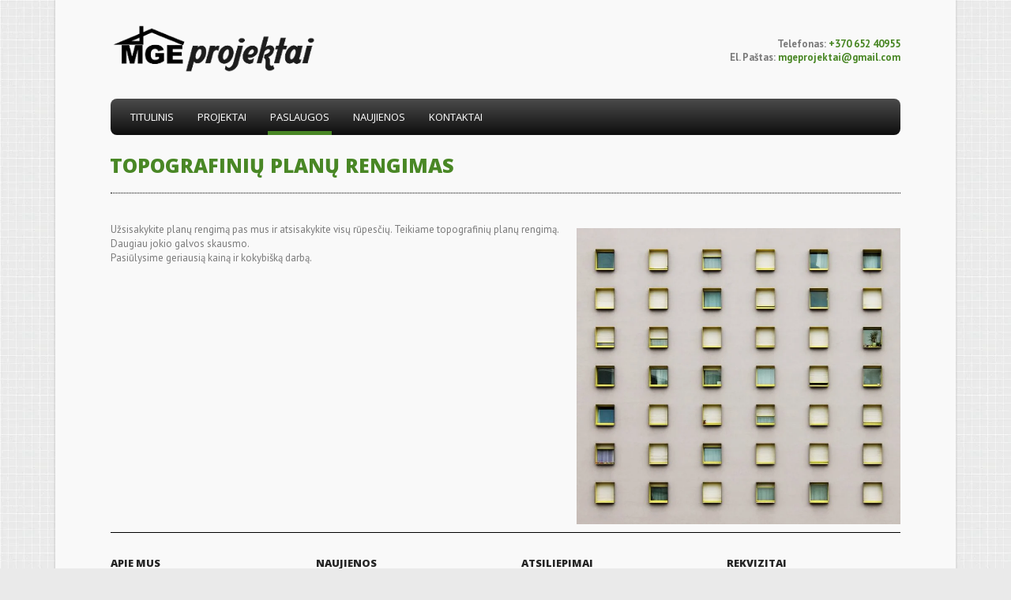

--- FILE ---
content_type: text/html; charset=UTF-8
request_url: https://mgeprojektai.lt/topografiniu-planu-rengimas/
body_size: 5541
content:
	<!DOCTYPE html>
<html lang="lt-LT">
<head>
	<meta charset="UTF-8" />
	<meta http-equiv="X-UA-Compatible" content="IE=edge,chrome=1">
		<meta name=viewport content="width=device-width,initial-scale=1">
		<title>MGE Projektai |   Topografinių planų rengimas</title>
		<link rel="profile" href="http://gmpg.org/xfn/11" />
	<link rel="pingback" href="https://mgeprojektai.lt/xmlrpc.php" />
	<link rel="shortcut icon" type="image/x-icon" href="http://mgeprojektai.lt/wp-content/uploads/2016/11/favicon.ico">
	<link rel='stylesheet' href='https://fonts.googleapis.com/css?family=Open+Sans:400,300,300italic,400italic,600,600italic,700,700italic,800,800italic|PT+Sans:400,400italic,700,700italic&subset=latin,latin-ext' type='text/css' />
<link rel='dns-prefetch' href='//s.w.org' />
<link rel="alternate" type="application/rss+xml" title="MGE Projektai &raquo; Įrašų RSS srautas" href="https://mgeprojektai.lt/feed/" />
<link rel="alternate" type="application/rss+xml" title="MGE Projektai &raquo; Komentarų RSS srautas" href="https://mgeprojektai.lt/comments/feed/" />
		<script type="text/javascript">
			window._wpemojiSettings = {"baseUrl":"https:\/\/s.w.org\/images\/core\/emoji\/2.4\/72x72\/","ext":".png","svgUrl":"https:\/\/s.w.org\/images\/core\/emoji\/2.4\/svg\/","svgExt":".svg","source":{"concatemoji":"https:\/\/mgeprojektai.lt\/wp-includes\/js\/wp-emoji-release.min.js?ver=4.9.3"}};
			!function(a,b,c){function d(a,b){var c=String.fromCharCode;l.clearRect(0,0,k.width,k.height),l.fillText(c.apply(this,a),0,0);var d=k.toDataURL();l.clearRect(0,0,k.width,k.height),l.fillText(c.apply(this,b),0,0);var e=k.toDataURL();return d===e}function e(a){var b;if(!l||!l.fillText)return!1;switch(l.textBaseline="top",l.font="600 32px Arial",a){case"flag":return!(b=d([55356,56826,55356,56819],[55356,56826,8203,55356,56819]))&&(b=d([55356,57332,56128,56423,56128,56418,56128,56421,56128,56430,56128,56423,56128,56447],[55356,57332,8203,56128,56423,8203,56128,56418,8203,56128,56421,8203,56128,56430,8203,56128,56423,8203,56128,56447]),!b);case"emoji":return b=d([55357,56692,8205,9792,65039],[55357,56692,8203,9792,65039]),!b}return!1}function f(a){var c=b.createElement("script");c.src=a,c.defer=c.type="text/javascript",b.getElementsByTagName("head")[0].appendChild(c)}var g,h,i,j,k=b.createElement("canvas"),l=k.getContext&&k.getContext("2d");for(j=Array("flag","emoji"),c.supports={everything:!0,everythingExceptFlag:!0},i=0;i<j.length;i++)c.supports[j[i]]=e(j[i]),c.supports.everything=c.supports.everything&&c.supports[j[i]],"flag"!==j[i]&&(c.supports.everythingExceptFlag=c.supports.everythingExceptFlag&&c.supports[j[i]]);c.supports.everythingExceptFlag=c.supports.everythingExceptFlag&&!c.supports.flag,c.DOMReady=!1,c.readyCallback=function(){c.DOMReady=!0},c.supports.everything||(h=function(){c.readyCallback()},b.addEventListener?(b.addEventListener("DOMContentLoaded",h,!1),a.addEventListener("load",h,!1)):(a.attachEvent("onload",h),b.attachEvent("onreadystatechange",function(){"complete"===b.readyState&&c.readyCallback()})),g=c.source||{},g.concatemoji?f(g.concatemoji):g.wpemoji&&g.twemoji&&(f(g.twemoji),f(g.wpemoji)))}(window,document,window._wpemojiSettings);
		</script>
		<style type="text/css">
img.wp-smiley,
img.emoji {
	display: inline !important;
	border: none !important;
	box-shadow: none !important;
	height: 1em !important;
	width: 1em !important;
	margin: 0 .07em !important;
	vertical-align: -0.1em !important;
	background: none !important;
	padding: 0 !important;
}
</style>
<link rel='stylesheet' id='contact-form-7-css'  href='https://mgeprojektai.lt/wp-content/plugins/contact-form-7/includes/css/styles.css?ver=4.9.2' type='text/css' media='all' />
<link rel='stylesheet' id='default_style-css'  href='https://mgeprojektai.lt/wp-content/themes/saitukurimasltmag/style.css?ver=4.9.3' type='text/css' media='all' />
<link rel='stylesheet' id='stylesheet-css'  href='https://mgeprojektai.lt/wp-content/themes/saitukurimasltmag/css/stylesheet.min.css?ver=4.9.3' type='text/css' media='all' />
<!--[if IE 7]>
<link rel='stylesheet' id='ie7-style-css'  href='https://mgeprojektai.lt/wp-content/themes/saitukurimasltmag/css/ie7.min.css?ver=4.9.3' type='text/css' media='all' />
<![endif]-->
<!--[if IE 8]>
<link rel='stylesheet' id='ie8-style-css'  href='https://mgeprojektai.lt/wp-content/themes/saitukurimasltmag/css/ie8.min.css?ver=4.9.3' type='text/css' media='all' />
<![endif]-->
<!--[if IE 9]>
<link rel='stylesheet' id='ie9-style-css'  href='https://mgeprojektai.lt/wp-content/themes/saitukurimasltmag/css/ie9.min.css?ver=4.9.3' type='text/css' media='all' />
<![endif]-->
<link rel='stylesheet' id='style_dynamic-css'  href='https://mgeprojektai.lt/wp-content/themes/saitukurimasltmag/css/style_dynamic.php?ver=4.9.3' type='text/css' media='all' />
<link rel='stylesheet' id='responsive-css'  href='https://mgeprojektai.lt/wp-content/themes/saitukurimasltmag/css/responsive.min.css?ver=4.9.3' type='text/css' media='all' />
<link rel='stylesheet' id='style_dynamic_responsive-css'  href='https://mgeprojektai.lt/wp-content/themes/saitukurimasltmag/css/style_dynamic_responsive.php?ver=4.9.3' type='text/css' media='all' />
<link rel='stylesheet' id='custom_css-css'  href='https://mgeprojektai.lt/wp-content/themes/saitukurimasltmag/css/custom_css.php?ver=4.9.3' type='text/css' media='all' />
<link rel='stylesheet' id='ffs-easyResponsiveTabs-css'  href='https://mgeprojektai.lt/wp-content/plugins/fruitful-shortcodes/includes/shortcodes/js/tabs/easy-responsive-tabs.css?ver=4.9.3' type='text/css' media='all' />
<link rel='stylesheet' id='ffs-fontawesome-css'  href='https://mgeprojektai.lt/wp-content/plugins/fruitful-shortcodes/includes/shortcodes/css/font-awesome.min.css?ver=4.9.3' type='text/css' media='all' />
<link rel='stylesheet' id='ffs-styles-css'  href='https://mgeprojektai.lt/wp-content/plugins/fruitful-shortcodes/includes/shortcodes/css/ffs_styles.css?ver=4.9.3' type='text/css' media='all' />
<script type='text/javascript' src='https://mgeprojektai.lt/wp-includes/js/jquery/jquery.js?ver=1.12.4'></script>
<script type='text/javascript' src='https://mgeprojektai.lt/wp-includes/js/jquery/jquery-migrate.min.js?ver=1.4.1'></script>
<link rel='https://api.w.org/' href='https://mgeprojektai.lt/wp-json/' />
<link rel="EditURI" type="application/rsd+xml" title="RSD" href="https://mgeprojektai.lt/xmlrpc.php?rsd" />
<link rel="wlwmanifest" type="application/wlwmanifest+xml" href="https://mgeprojektai.lt/wp-includes/wlwmanifest.xml" /> 
<link rel="canonical" href="https://mgeprojektai.lt/topografiniu-planu-rengimas/" />
<link rel='shortlink' href='https://mgeprojektai.lt/?p=165' />
<link rel="alternate" type="application/json+oembed" href="https://mgeprojektai.lt/wp-json/oembed/1.0/embed?url=https%3A%2F%2Fmgeprojektai.lt%2Ftopografiniu-planu-rengimas%2F" />
<link rel="alternate" type="text/xml+oembed" href="https://mgeprojektai.lt/wp-json/oembed/1.0/embed?url=https%3A%2F%2Fmgeprojektai.lt%2Ftopografiniu-planu-rengimas%2F&#038;format=xml" />
<style></style>	
</head>

<body class="page-template-default page page-id-165  boxed">
	<!-- Google Analytics start -->
			<script>
			var _gaq = _gaq || [];
			_gaq.push(['_setAccount', 'UA-87468223-1']);
			_gaq.push(['_trackPageview']);

			(function() {
				var ga = document.createElement('script'); ga.type = 'text/javascript'; ga.async = true;
				ga.src = ('https:' == document.location.protocol ? 'https://ssl' : 'http://www') + '.google-analytics.com/ga.js';
				var s = document.getElementsByTagName('script')[0]; s.parentNode.insertBefore(ga, s);
			})();
		</script>
		<!-- Google Analytics end -->

<div class="container_shadow_outer">
<div class="container_shadow_left">
<div class="container_shadow_right">
<div class="container_shadow_inner">
	<div class="container">	
		<div class="container_inner clearfix">
			<header>
				<div class="logo">
					
					

									<a href="https://mgeprojektai.lt">
						<img src="https://mgeprojektai.lt/wp-content/uploads/2016/11/MGE_projektai3.png" alt="Logo"/>
					</a>
					<p></p>
				</div>
				<div class="header_right">
								<div class="textwidget"><br>
<b>Telefonas: <span style="color: #498725;">+370 652 40955</span><br>
El. Paštas: <span style="color: #498725;">mgeprojektai@gmail.com</span></b></div>
						</div>
				<div class="woocommerce_cart_items">
						
				</div>
				<div class="clear"></div>

				<nav class="main_menu drop_down">
				<div class="rounded_background"><div class="rounded_background_inner"></div></div>
				<ul id="menu-meniu" class=""><li id="nav-menu-item-176" class="menu-item menu-item-type-custom menu-item-object-custom menu-item-home "><a href="http://mgeprojektai.lt/" class=""><span>Titulinis</span></a></li>
<li id="nav-menu-item-178" class="menu-item menu-item-type-post_type menu-item-object-page "><a href="https://mgeprojektai.lt/projektai/" class=""><span>Projektai</span></a></li>
<li id="nav-menu-item-175" class="menu-item menu-item-type-post_type menu-item-object-page current-menu-ancestor current_page_ancestor menu-item-has-children active"><a href="https://mgeprojektai.lt/paslaugos/" class=" current "><span>Paslaugos</span></a>
<div class="second"><div class="inner"><div class="inner2"><ul>
	<li id="nav-menu-item-163" class="menu-item menu-item-type-post_type menu-item-object-page "><a href="https://mgeprojektai.lt/pastatu-projektavimas/" class=""><span>Pastatų projektavimas</span></a></li>
	<li id="nav-menu-item-173" class="menu-item menu-item-type-custom menu-item-object-custom menu-item-has-children sub"><a href="#" class=""><span>Tinklų projektavimas</span></a>
	<ul>
		<li id="nav-menu-item-182" class="menu-item menu-item-type-post_type menu-item-object-page "><a href="https://mgeprojektai.lt/vandentiekio-ir-nuoteku-tinklu-projektavimas/" class=""><span>Vandentiekio ir nuotekų tinklų projektavimas</span></a></li>
		<li id="nav-menu-item-168" class="menu-item menu-item-type-post_type menu-item-object-page "><a href="https://mgeprojektai.lt/dujotiekio-tinklu-projektavimas/" class=""><span>Dujotiekio tinklų projektavimas</span></a></li>
	</ul>
</li>
	<li id="nav-menu-item-174" class="menu-item menu-item-type-custom menu-item-object-custom current-menu-ancestor current-menu-parent menu-item-has-children sub"><a href="#" class=""><span>Planų rengimas</span></a>
	<ul>
		<li id="nav-menu-item-169" class="menu-item menu-item-type-post_type menu-item-object-page current-menu-item page_item page-item-165 current_page_item "><a href="https://mgeprojektai.lt/topografiniu-planu-rengimas/" class=""><span>Topografinių planų rengimas</span></a></li>
		<li id="nav-menu-item-181" class="menu-item menu-item-type-post_type menu-item-object-page "><a href="https://mgeprojektai.lt/detaliuju-planu-rengimas/" class=""><span>Detaliųjų planų rengimas</span></a></li>
	</ul>
</li>
</ul></div></div></div>
</li>
<li id="nav-menu-item-179" class="menu-item menu-item-type-post_type menu-item-object-page "><a href="https://mgeprojektai.lt/naujienos/" class=""><span>Naujienos</span></a></li>
<li id="nav-menu-item-180" class="menu-item menu-item-type-post_type menu-item-object-page "><a href="https://mgeprojektai.lt/kontaktai/" class=""><span>Kontaktai</span></a></li>
</ul>				
				
				<span id="magic"></span>
				<span id="magic2"></span>
				
				</nav>
				<nav class="selectnav">
					<div class="rounded_background"><div class="rounded_background_inner"></div></div>
				</nav>
			</header>
	</div>
</div>
		<div class="content">
		 
						<div class="content_inner  ">
								<div class="container">			
				<div class="container_inner clearfix">
					<div class="title">
						<h1>Topografinių planų rengimas</h1>
											</div>
				</div>
			</div>
		
					<a id='back_to_top' href='#'>
				<span class='back_to_top_inner'>
					<span>&nbsp;</span>
				</span>
			</a>
				
				<div class="container">
				<div class="container_inner clearfix">
		
										<p><img class=" wp-image-108 alignright" src="http://mgeprojektai.lt/wp-content/uploads/2016/11/windows-1076116_1280-1-1024x937.jpg" alt="windows-1076116_1280" width="410" height="375" srcset="https://mgeprojektai.lt/wp-content/uploads/2016/11/windows-1076116_1280-1-1024x937.jpg 1024w, https://mgeprojektai.lt/wp-content/uploads/2016/11/windows-1076116_1280-1-300x274.jpg 300w, https://mgeprojektai.lt/wp-content/uploads/2016/11/windows-1076116_1280-1-768x703.jpg 768w, https://mgeprojektai.lt/wp-content/uploads/2016/11/windows-1076116_1280-1.jpg 1280w" sizes="(max-width: 410px) 100vw, 410px" />Užsisakykite planų rengimą pas mus ir atsisakykite visų rūpesčių. Teikiame topografinių planų rengimą. Daugiau jokio galvos skausmo.<br />
Pasiūlysime geriausią kainą ir kokybišką darbą.</p>
		
													</div>
	</div>
					
		<div class="container">					
			<div class="container_inner clearfix">
				<footer>
					 
						<div class="footer_top">
							<div class="four_columns clearfix">
								<div class="column1">
									<div class="column_inner">
											<h4>Apie mus</h4>			<div class="textwidget"><div>MGE Projektai &#8211; įmonė kuri teikia projektavimo, architektūros, planų rengimo ir kitas paslaugas. Mūsų specialistai įgyvendins visas jūsų projektavimo reikmes. Esame sukaupę, didžiulę patirtį įvairiausių architektūrinių pastatų planavime, projektavime ir jų išpildyme. Jeigu Jums rūpi rezultatas, rinkitės mus!</div>
</div>
											</div>
								</div>
								<div class="column2">
									<div class="column_inner">
														<h4>Naujienos</h4>		<ul>
											<li>
					<a href="https://mgeprojektai.lt/kodel-verta-rinktis-mge-projektai/">Kodėl verta rinktis MGE Projektai ?</a>
									</li>
											<li>
					<a href="https://mgeprojektai.lt/atnaujintas-mge-projektai-tinklalapis/">Atnaujintas MGE Projektai tinklalapis</a>
									</li>
					</ul>
											</div>
								</div>
								<div class="column3">
									<div class="column_inner">
										<h4>Atsiliepimai</h4>			<div class="textwidget">"MGE Projektai puikiai atitiko ir pranoko visus mano pateiktus kriterijus !"
- J. Nuosėda<br><br>

"Jei norite geros kainos ir gerai atlikto darbo kreipkitės į MGE Projektai. Rekomenduoju!"
- R. Paulauskas</div>
											</div>
								</div>
								<div class="column4">
									<div class="column_inner">
										<h4>Rekvizitai</h4>			<div class="textwidget">UAB "MGE Projektai" <br>
Adresas:<br>Rotušės a. 2 Kretinga, <br>Molyno g. 26 Palanga, <br>
Įmonės kodas: 164037051 <br>
Direktorius: Marijus Gricius.<br>
Tel. +370 652 40955 
</div>
											</div>
								</div>
							</div>
						</div>
												<div class="footer_bottom">
							<div class="left">
																										<div class="footer_logo"><a href="https://mgeprojektai.lt"><img alt="Logo" src="http://mgeprojektai.lt/wp-content/uploads/2016/11/MGE_projektai-mini.png" /></a></div>
																Visos teisės saugomos © MGE Projektai.			<div class="textwidget"></div>
									</div>
							<div class="right">
											<div class="textwidget">Web Sprendimas: <a href="http://www.saitukurimas.lt">Kibernetinė Pelėda</a></div>
									</div>
						</div>
				</footer>
			</div>
		</div>
	</div>
</div>

</div>
</div>
</div>
</div>



<script>
	var no_ajax_pages = [];
	var root = 'https://mgeprojektai.lt/';
		var parallax_speed = 1;
	</script>
<script>
			no_ajax_pages.push('');
</script>
<script type='text/javascript'>
/* <![CDATA[ */
var wpcf7 = {"apiSettings":{"root":"https:\/\/mgeprojektai.lt\/wp-json\/contact-form-7\/v1","namespace":"contact-form-7\/v1"},"recaptcha":{"messages":{"empty":"Please verify that you are not a robot."}}};
/* ]]> */
</script>
<script type='text/javascript' src='https://mgeprojektai.lt/wp-content/plugins/contact-form-7/includes/js/scripts.js?ver=4.9.2'></script>
<script type='text/javascript' src='https://mgeprojektai.lt/wp-content/themes/saitukurimasltmag/js/plugins.js?ver=4.9.3'></script>
<script type='text/javascript' src='https://mgeprojektai.lt/wp-content/themes/saitukurimasltmag/js/default_dynamic.php?ver=4.9.3'></script>
<script type='text/javascript' src='https://mgeprojektai.lt/wp-content/themes/saitukurimasltmag/js/default.min.js?ver=4.9.3'></script>
<script type='text/javascript' src='https://mgeprojektai.lt/wp-content/themes/saitukurimasltmag/js/custom_js.php?ver=4.9.3'></script>
<script type='text/javascript' src='https://mgeprojektai.lt/wp-includes/js/comment-reply.min.js?ver=4.9.3'></script>
<script type='text/javascript' src='https://mgeprojektai.lt/wp-content/plugins/fruitful-shortcodes/includes/shortcodes/js/tabs/easyResponsiveTabs.js?ver=20142803'></script>
<script type='text/javascript' src='https://mgeprojektai.lt/wp-content/plugins/fruitful-shortcodes/includes/shortcodes/js/fss_script.js?ver=20142803'></script>
<script type='text/javascript' src='https://mgeprojektai.lt/wp-content/plugins/fruitful-shortcodes/includes/shortcodes/bootstrap/js/bootstrap.min.js?ver=20142803'></script>
<script type='text/javascript' src='https://mgeprojektai.lt/wp-includes/js/wp-embed.min.js?ver=4.9.3'></script>

</body>
</html>			

--- FILE ---
content_type: text/css
request_url: https://mgeprojektai.lt/wp-content/themes/saitukurimasltmag/style.css?ver=4.9.3
body_size: 820
content:
/*
Theme Name: saitukurimasltmag
Theme URI: http://saitukurimas.lt
Description: mgeprojektai
Tags: projektas
Author: sagiras
Author URI: http://www.sagiras.lt
Version: 2
License: GNU General Public License
License URI: licence/GPL.txt

*/

/*
CSS changes can be made in files in the /css/ folder. This is a placeholder file required by WordPress, so do not delete it.

Changelog

1.8
- Added WooCommerce 2.6.2 compatibility
- Updated TGM Plugin Activation to 2.6.1

1.7
- Added WP 4.5 compatibility

1.6
- Added WooCommerce 2.5.5 compatibility

1.5
- Added WooCommerce 2.4.10 compatibility
- Fixed AJAX transitions for Woocommerce pages

1.4
- Added WooCommerce 2.3.8 compatibility
- Updated TGM Plugin Activation class for security vulnerability
- Fixed ajax animation bug

1.3
- Added WooCommerce 2.3.4 compatibility

1.2
- Added WooCommerce 2.2.4 compatibility
- Improved page transition to register page loading with Google Analytics
- Fixed bug with related products for WooCommerce
- Fixed bug with click event with ctrl key pressed and page transitions

1.1
- Added WooCommerce 2.1+ integration (from this version our theme is compatible only with WC 2.1 +)
- Fixed WP 3.9 Qode Shortcodes button bug
- Fixed bug with translation of comment waiting moderation string

1.0.7
- Fixed WP 3.8 notices
- Fixed tab bug shortcode (active tab) on initial load
- Fixed contact page when recaptcha is enable
- Fixed "behance" social shortcode (misspelling error)

1.0.6
- Improved AJAX animations between pages to work with without '#'
- Improved parallax for touch devices
- Added child theme support
- Updated translation files
- Fixed main menu responsiveness on 3rd size
- Fixed contact form responsiveness
- Fixed Contact form "from" value

1.0.5
- Improved load performance
- Added German translation files
- Added Google fonts Latin Extended subset
- Fixed back button z-index
- Fixed video responsiveness

1.0.4
- Fixed logo text not changing bug
- Fixed contact google map responsiveness bug
- FIxed portfolio video proportion
- Fixed placeholder to not show placeholder text when input is empty
- Fixed logo image url if SSL is set
- Performance improvement

1.0.3
- Added new pattern background images
- Fixed problem with dynamic and responsive CSS when Woo Commerce is not installed
- Fixed toolbar close button on smallest size
- Fixed rounded corners on tabs on safari
- First size zoom efect on scroller slider slowed down

1.0.2
- ThemeForest approval issues

1.0.1
- ThemeForest approval issues

*/

--- FILE ---
content_type: text/css
request_url: https://mgeprojektai.lt/wp-content/themes/saitukurimasltmag/css/stylesheet.min.css?ver=4.9.3
body_size: 10589
content:
.clearfix:before,.clearfix:after{content:" ";display:table}.clearfix:after{clear:both}.clearfix{*zoom:1}.clear:after{clear:both;content:"";display:block}::selection{background:#000;color:#FFF}::-moz-selection{background:#000;color:#FFF}html,body,div,span,applet,object,iframe,h1,h2,h3,h4,h5,h6,p,blockquote,pre,a,abbr,acronym,address,big,cite,code,del,dfn,em,font,ins,kbd,q,s,samp,small,strike,strong,sub,sup,tt,var,b,u,i,center,dl,dt,dd,ol,ul,li,fieldset,form,label,legend,table,caption,tbody,tfoot,thead,tr,th,td{background:transparent;border:0;margin:0;padding:0;vertical-align:baseline;outline:0}article,aside,details,figcaption,figure,footer,header,hgroup,nav,section{display:block}h1,h2,h3,h4,h5,h6{font-weight:normal}ol,ul{list-style:none}blockquote{quotes:none}blockquote:before,blockquote:after{content:'';content:none}del{text-decoration:line-through}table{border-collapse:collapse;border-spacing:0}a img{border:0}img{max-width:100%;height:auto}h1{font-size:25px;line-height:19px;font-weight:800;font-family:'Open Sans',sans-serif;color:#ff084f;margin:0 0 0 -1px;display:block;text-transform:uppercase}h2{color:#000;font-size:50px;line-height:50px;font-weight:800;font-family:'Open Sans',sans-serif;margin:30px 0;text-transform:uppercase}h3{color:#000;font-family:'Open Sans',sans-serif;font-size:18px;line-height:18px;font-weight:800;margin:20px 0;text-transform:uppercase}h4{color:#000;font-family:'Open Sans',sans-serif;font-size:13px;line-height:13px;font-weight:800;margin:7px 0;text-transform:uppercase}h4 a{margin:0!important}h5{color:#ff084f;font-family:'Open Sans',sans-serif;font-size:13px;line-height:13px;font-weight:800;margin:7px 0;text-transform:uppercase}h6{color:#000;font-weight:600;font-size:13px}p{margin:7px 0;line-height:18px;text-align:left}a{color:#ff084f;text-decoration:none}p a{color:#ff084f;text-decoration:none}a:hover,p a:hover{text-decoration:underline}.alignleft{float:left;margin:7px 20px 7px 0}.alignright{float:right;margin:7px 0 10px 7px}.aligncenter{display:block;margin:7px auto 7px auto}.text-align-right{text-align:right}.text-align-left{text-align:left}.text-align-center{text-align:center}.first_color{color:#ff084f}body{font-family:'PT Sans',sans-serif;background-color:#f9f9f9;color:#7a7a7a;font-size:13px;overflow-y:scroll}body.boxed{background-color:#eaeaea}body.boxed.background_boxed{background-image:url('../img/background.jpg');background-position:center 0;background-repeat:no-repeat;background-attachment:fixed}.meta{display:none}.page_not_loaded .content,.page_not_loaded footer{visibility:hidden}.container{position:relative;padding:0;margin:0 auto;width:1140px}.boxed .container_shadow_outer{width:1146px;margin:0 auto}.boxed .container_shadow_left{padding:0 0 0 3px;background-image:url('../img/shadow-left.png');background-position:0 0;background-repeat:repeat-y}.boxed .container_shadow_right{padding:0 3px 0 0;background-image:url('../img/shadow-right.png');background-position:100% 0;background-repeat:repeat-y}.boxed .container_shadow_inner{background-color:#f9f9f9}.container_inner{width:1000px;padding:0 70px}.full_width .parallax_content{width:1000px;margin:0 auto}header{position:relative;width:100%;display:inline-block;margin:30px 0 25px 0;z-index:1000}.rounded_background{-webkit-border-radius:8px;-moz-border-radius:8px;border-radius:8px;overflow:hidden;width:100%;height:46px;position:absolute;top:0;left:0;z-index:510;background-image:-ms-linear-gradient(top,#4b4b4b 0,#0e0e0e 100%);background-image:-moz-linear-gradient(top,#4b4b4b 0,#0e0e0e 100%);background-image:-o-linear-gradient(top,#4b4b4b 0,#0e0e0e 100%);background-image:-webkit-gradient(linear,left top,left bottom,color-stop(0,#4b4b4b),color-stop(1,#0e0e0e));background-image:-webkit-linear-gradient(top,#4b4b4b 0,#0e0e0e 100%);background-image:linear-gradient(to bottom,#4b4b4b 0,#0e0e0e 100%)}.rounded_background_inner{width:100%;height:46px;filter:progid:DXImageTransform.Microsoft.gradient(startColorstr='#4b4b4b',endColorstr='#0e0e0e')}.logo{position:relative;margin:0 0 30px 0;z-index:512;display:inline-block;float:left}.logo a{display:block;float:left;position:relative}.logo a img{position:relative;display:block;float:left}.logo p{position:relative;float:left;line-height:18px;margin:0 0 0 20px;padding:0 0 0 20px;border-left:1px solid #ff084f}.header_right{float:right;margin:0 0 10px 30px;text-align:right}.header_right .social_menu{margin:-1px 0 0 16px}.header_right p{float:left;line-height:18px;margin:0}nav.main_menu{height:46px;text-align:left;position:relative;float:none}nav.main_menu ul{list-style:none outside none;margin:0;padding:0 0 0 10px}nav.main_menu ul li{display:inline-block;float:left;padding:0;margin:0}nav.main_menu ul li a{font-family:'Open Sans',sans-serif;color:#fff;cursor:pointer;font-size:13px;font-weight:normal;text-decoration:none;display:inline-block;position:relative;text-transform:uppercase;height:46px;line-height:46px;padding:0 12px;margin:0;z-index:540}nav.main_menu ul li.active a{color:#fff}nav.main_menu ul li:hover a{color:#fff;background:0}nav.main_menu>ul>li>a span{display:block;position:relative;height:41px;padding:0 3px;border-bottom:5px solid transparent}.menuHoverOn nav.main_menu>ul>li:hover>a span{border-color:#ff084f}.drop_down ul li{position:relative;overflow:visible}.drop_down .second{left:12px;margin:0;top:46px;position:absolute;z-index:1000;visibility:hidden;height:auto;display:block;box-shadow:2px 2px 2px rgba(0,0,0,0.3)}.drop_down .second ul{background-color:#ff084f}.drop_down .second ul li{float:none;display:inline-block;padding:0;position:relative;width:180px}.drop_down .second ul li a{font-family:'PT Sans',sans-serif;display:block;background-color:transparent!important;font-size:13px;height:auto;line-height:15px;color:#fff;text-transform:none;margin:0;padding:10px 50px 10px 10px;-webkit-transition:all .3s ease 0s;-moz-transition:all .3s ease 0s;-o-transition:all .3s ease 0s}.drop_down li:hover .second ul li a{xcolor:#fff}.drop_down .second ul li.sub a{background-image:url(../img/sub_menu_arrow_right.png);background-position:right center;background-repeat:no-repeat}.drop_down .second ul li:hover a{margin:0 0 0 10px;padding:10px 40px 10px 10px}.drop_down .second ul li ul{position:absolute;left:100%;top:0;background-color:#ff084f;visibility:hidden;height:0;display:block;overflow:hidden;box-shadow:2px 2px 2px rgba(0,0,0,0.3)}.drop_down .second ul li.sub ul li{padding:0}.drop_down .second ul li.sub ul li a{color:#fff;background:0;margin:0;padding:10px 50px 10px 10px}.drop_down .second ul li.sub ul li:hover a{margin:0 0 0 10px;padding:10px 40px 10px 10px}.move_down .second{background-color:#ff084f;left:0;margin:0;top:36px;position:absolute;width:100%;z-index:500;visibility:hidden;overflow:hidden;-webkit-border-radius:0 0 8px 8px;-moz-border-radius:0 0 8px 8px;border-radius:0 0 8px 8px}.move_down .second .inner{padding:0 20px}.move_down .second .inner2{display:inline-block;margin:0 -20px 0 0;padding:20px 0 20px 0}.move_down .second .inner2a{display:inline-block;padding:10px 0 0 0}.move_down .second div.mc{float:left;padding:0;margin:0 20px 0 0;width:220px}.move_down .second .mc a{font-family:'PT Sans',sans-serif;display:inline-block;background-color:transparent!important;background-image:url(../img/sub_menu_arrow_right_black.png);background-position:right center;background-repeat:no-repeat;font-family:inherit;font-size:14px;height:auto;line-height:18px;color:#fff;text-transform:none;margin:3px 0;padding:0 15px 0 0}.move_down .mc a:hover,.move_down .mc a.active a.sub{background-color:transparent;color:#acacac}.move_down .second .mc a.have_sub{background-image:url(../img/sub_menu_arrow.png);background-position:right center;background-repeat:no-repeat}.move_down ul li:hover .second .mc a.sub,.move_down .second .mc a.sub{color:#fff;background:0;padding:0;font-weight:normal}.move_down ul li .second .mc a.sub:hover{color:#acacac}.move_down .second .mc hr{display:block;text-align:left;width:60px;height:1px;margin:4px 0;border:0;background-color:#fff}.selectnav{display:none;width:100%;float:left;position:relative;top:0}.selectnav ul li a{color:#fff;padding:4px 10px;text-decoration:none;display:block;position:relative;font-size:14px;line-height:14px}.selectnav span{width:100%;height:46px;z-index:511;display:block;position:relative;background-image:url('../img/navigation.png');background-position:right center;background-repeat:no-repeat;cursor:pointer}.selectnav ul{display:none;width:100%;background-color:#ff084f;position:relative;top:-8px;-webkit-border-radius:0 0 8px 8px;-moz-border-radius:0 0 8px 8px;border-radius:0 0 8px 8px;padding:10px 0 10px 0}#magic{background-color:#ff084f;bottom:0;height:5px;left:0;position:absolute;width:0;z-index:520}#magic2{background:none repeat scroll 0 0 #ff084f;bottom:0;height:5px;left:0;position:absolute;width:0;z-index:530}.title{border-bottom:1px dotted #000;margin:0 0 30px;padding:0 0 25px}.title span{font-family:'PT Sans',sans-serif;color:#7a7a7a;font-size:13px;margin:8px 0 0;padding:0;display:block}.content{z-index:100;position:relative}.content_inner{display:inline-block;width:100%;border-top:0 solid #acacac}.slide .text{position:absolute;top:40%;right:0;width:30%;padding:10px}.slide .text.right_middle{top:18%;right:0;left:auto;bottom:auto}.slide .text.left_middle{top:18%;left:0;right:auto;bottom:auto}.slide .text.right_top{top:0;right:0;left:auto;bottom:auto}.slide .text.left_top{top:0;left:0;right:auto;bottom:auto}.slide .text.right_bottom{bottom:0;right:0;top:auto;left:auto}.slide .text.left_bottom{bottom:0;left:0;right:auto;top:auto}.slide .text.center_top{bottom:auto;left:50%;right:auto;top:0;width:60%;margin:0 0 0 -30%;text-align:center}.slide .text.center_middle{bottom:auto;left:50%;right:auto;top:18%;width:60%;margin:0 0 0 -30%;text-align:center}.slide .text.center_bottom{bottom:0;left:50%;right:auto;top:auto;width:60%;margin:0 0 0 -30%;text-align:center}.slide .text.center_top_right{bottom:auto;left:50%;right:auto;top:0;margin:0}.slide .text.center_middle_right{bottom:auto;left:50%;right:auto;top:18%;margin:0}.slide .text.center_bottom_right{bottom:0;left:50%;right:auto;top:auto;margin:0}.slide .text.type2{bottom:0;left:0;right:auto;top:auto;padding:0;background-color:#000;width:auto}.slide .text .toplabel{color:#000;font-family:inherit;font-size:12px;line-height:12px;font-style:italic;margin:0 0 15px 0;padding:0;text-transform:uppercase;position:relative;display:block}.slide .text h2{font-family:inherit;color:#000;font-size:45px;font-style:italic;font-weight:200;line-height:45px;margin:0 0 25px 0}.slide .text.type2 h2,.slide .text.type2 h2 a{font-weight:normal;margin:0;line-height:34px;font-size:16px;font-family:inherit;color:#fff;padding:0 22px;text-decoration:none}.slide .text.type2 h2 a{padding:0}.slide .text hr{background-color:#000;height:1px;width:60px;margin:0 0 25px 0;position:relative;display:block;border:0}.slide .text.center_top hr,.slide .text.center_middle hr,.slide .text.center_bottom hr{display:inline-block}.slide .text p{color:#515151;font-family:inherit;font-style:normal;text-decoration:none;font-family:'PT Sans',sans-serif;font-size:13px;line-height:20px}.slide .text a.button{margin:25px 0 0 0}.big-slider-wrapper{overflow:hidden;position:relative;display:block}.big-slider-wrapper.box1{margin:0 -70px;width:1140px}.big-slider-wrapper.box1.no_margin{margin:0;width:1000px}#scrollTeaser{height:102px;left:50%;margin:-50px 0 0 15px;position:absolute;top:30%;width:102px;z-index:100}#scrollTeaser>div{background-position:0 0;background-repeat:no-repeat;display:none;height:102px;width:102px;right:0;position:absolute}#scrollTeaser #scrollTeaser-left1{background-image:url("../img/drag-1.png");right:0}#scrollTeaser #scrollTeaser-left2{background-image:url("../img/drag-2.png");right:66px}#scrollTeaser #scrollTeaser-left3{background-image:url("../img/drag-3.png");right:130px}.big-slider{margin:0 -10px}.box1 .big-slider{margin:0}.big-slider-inner{width:999999px}.big-slider-slide{color:inherit;display:block;position:relative;text-align:center;text-decoration:none;float:left;width:490px;margin:0 10px 0 10px}.box1 .big-slider-slide{width:1000px;margin:0 70px}.box1.no_margin .big-slider-slide{margin:0}.box4 .big-slider-slide{text-align:left}.box4 .big-slider-slide{width:235px}.big-slider-uber-inner{float:left;cursor:move}.big-slider-slide .image{overflow:hidden;position:relative;width:490px}.box4 .big-slider-slide .image{width:235px}.box1 .big-slider-slide .image{width:1000px}.big-slider-slide .image img{position:relative;display:block;max-width:100%;-webkit-transition:all .3s ease 0s;-moz-transition:all .3s ease 0s;-o-transition:all .3s ease 0s}.big-slider-slide .image:hover img,.big-slider-slide .image a:hover img{transform:scale(1.2,1.2);-ms-transform:scale(1.2,1.2);-moz-transform:scale(1.2,1.2);-webkit-transform:scale(1.2,1.2);-o-transform:scale(1.2,1.2)}.box1 .big-slider-slide .image img{max-width:100%!important;-webkit-transition:none;-moz-transition:all none;-o-transition:all none}.box1 .big-slider-slide .image:hover img,.box1 .big-slider-slide .image a:hover img{transform:none;-ms-transform:none;-moz-transform:none;-webkit-transform:none;-o-transform:none}.box1.catalog .big-slider-slide .more-info{position:absolute;padding:50px;width:30%;text-align:left}.box1.catalog .big-slider-slide .more-info.right_middle{top:18%;right:0;left:auto;bottom:auto}.box1.catalog .big-slider-slide .more-info.left_middle{top:18%;left:0;right:auto;bottom:auto}.box1.catalog .big-slider-slide .more-info.right_top{top:0;right:0;left:auto;bottom:auto}.box1.catalog .big-slider-slide .more-info.left_top{top:0;left:0;right:auto;bottom:auto}.box1.catalog .big-slider-slide .more-info.right_bottom{bottom:0;right:0;top:auto;left:auto}.box1.catalog .big-slider-slide .more-info.left_bottom{bottom:0;left:0;right:auto;top:auto}.box1.catalog .big-slider-slide .more-info.center_top{bottom:auto;left:50%;right:auto;top:0;width:60%;margin:0 0 0 -30%;text-align:center;padding-left:0;padding-right:0}.box1.catalog .big-slider-slide .more-info.center_top p{text-align:center}.box1.catalog .big-slider-slide .more-info.center_middle{bottom:auto;left:50%;right:auto;top:50%;width:60%;margin:-9% 0 0 -30%;text-align:center;padding-left:0;padding-right:0}.box1.catalog .big-slider-slide .more-info.center_middle p{text-align:center}.box1.catalog .big-slider-slide .more-info.center_bottom{bottom:0;left:50%;right:auto;top:auto;width:60%;margin:0 0 0 -30%;text-align:center;padding-left:0;padding-right:0}.box1.catalog .big-slider-slide .more-info.center_bottom p{text-align:center}.box1.catalog .big-slider-slide .more-info.center_top_right{bottom:auto;left:50%;right:auto;top:0;margin:0;padding-left:0}.box1.catalog .big-slider-slide .more-info.center_middle_right{bottom:auto;left:50%;right:auto;top:18%;margin:0;padding-left:0}.box1.catalog .big-slider-slide .more-info.center_bottom_right{bottom:0;left:50%;right:auto;top:auto;margin:0;padding-left:0}.big-slider-slide .more-info h2,.big-slider-slide .more-info h2 a{font-family:'Open Sans',sans-serif;font-size:35px;font-weight:700;line-height:35px;color:#000;margin:10px;text-transform:uppercase;text-decoration:none}.box1 .big-slider-slide .more-info h2,.box1 .big-slider-slide .more-info h2 a{font-size:55px;font-weight:800;line-height:55px}.box1 .big-slider-slide .more-info p,.box2 .big-slider-slide .more-info p{text-align:center}.big-slider-slide .more-info a{font-weight:900;line-height:13px;color:#000;margin:10px;text-decoration:none}.big-slider-slide .more-info h2 a:hover,.big-slider-slide .more-info a:hover,.big-slider .big-slider-slide:hover .more-info h4 a{color:#ff084f}.box1.catalog .big-slider-slide .more-info .toplabel{color:#000;font-family:'Open Sans',sans-serif;font-size:13px;line-height:13px;font-weight:800;margin:0 0 10px 0;padding:0;text-transform:uppercase;position:relative;display:block}.box1.catalog .big-slider-slide .more-info h2{color:#ff084f;font-size:30px;font-weight:800;line-height:30px;margin:0 0 10px 0}.box1.catalog .big-slider-slide .more-info p{color:#7a7a7a;margin:0 0 25px 0;text-align:left}.box1.catalog .big-slider-slide .more-info a{font-weight:normal;line-height:35px;color:#fff;margin:0;text-decoration:none}.box1.catalog .big-slider-slide .more-info a:hover{color:#fff}.big-slider-control{display:inline-block;width:100%;margin:25px 0 30px 0}.box1 .big-slider-control{width:1000px;margin:25px 70px 30px 70px}.box1.no_margin .big-slider-control{margin:25px 0 30px 0}.big-slider-control .control-seek{background-color:#b8b8b8;height:1px;width:94%;float:left;margin:0 15px 0 0}.big-slider-control .control-seek-box{height:10px;width:100px;top:-5px;overflow:hidden;position:relative;cursor:pointer;-webkit-border-radius:8px;-moz-border-radius:8px;border-radius:8px;background-image:-ms-linear-gradient(top,#4b4b4b 0,#0e0e0e 100%);background-image:-moz-linear-gradient(top,#4b4b4b 0,#0e0e0e 100%);background-image:-o-linear-gradient(top,#4b4b4b 0,#0e0e0e 100%);background-image:-webkit-gradient(linear,left top,left bottom,color-stop(0,#4b4b4b),color-stop(1,#0e0e0e));background-image:-webkit-linear-gradient(top,#4b4b4b 0,#0e0e0e 100%);background-image:linear-gradient(to bottom,#4b4b4b 0,#0e0e0e 100%)}.big-slider-control .control-seek-background{background-image:url("../img/scroller_stripes.png");background-position:50% 50%;background-repeat:no-repeat;width:100%;height:100%}.big-slider-control .control-seek-box-inner{width:100%;height:10px;filter:progid:DXImageTransform.Microsoft.gradient(startColorstr='#4b4b4b',endColorstr='#0e0e0e')}.big-slider-control .control-seek-box.pressed{background:0;background-color:#ff084f}.big-slider-control .control-seek-box.pressed .control-seek-box-inner{filter:none}.big-slider-control .control-left,.big-slider-control .control-right,.portfolio_next .next_button,.portfolio_prev .prev_button,.blog_next .next_button,.blog_prev .prev_button{height:17px;width:17px;overflow:hidden;-webkit-border-radius:8px;-moz-border-radius:8px;border-radius:8px;display:block;float:left;margin:-9px 0 0 5px;background-image:-ms-linear-gradient(top,#4b4b4b 0,#0e0e0e 100%);background-image:-moz-linear-gradient(top,#4b4b4b 0,#0e0e0e 100%);background-image:-o-linear-gradient(top,#4b4b4b 0,#0e0e0e 100%);background-image:-webkit-gradient(linear,left top,left bottom,color-stop(0,#4b4b4b),color-stop(1,#0e0e0e));background-image:-webkit-linear-gradient(top,#4b4b4b 0,#0e0e0e 100%);background-image:linear-gradient(to bottom,#4b4b4b 0,#0e0e0e 100%)}.big-slider-control .control-inner,.portfolio_next .next_button .inner,.portfolio_prev .prev_button .inner,.blog_next .next_button .inner,.blog_prev .prev_button .inner{width:100%;height:17px;display:block;position:relative;filter:progid:DXImageTransform.Microsoft.gradient(startColorstr='#4b4b4b',endColorstr='#0e0e0e')}.big-slider-control .control-left:hover,.big-slider-control .control-right:hover,.portfolio_next a:hover .next_button,.portfolio_prev a:hover .prev_button,.blog_next a:hover .next_button,.blog_prev a:hover .prev_button{background:0;background-color:#ff084f}.big-slider-control .control-left:hover .control-inner,.big-slider-control .control-right:hover .control-inner,.portfolio_next a:hover .next_button .inner,.portfolio_prev a:hover .prev_button .inner,.blog_next a:hover .next_button .inner,.blog_prev a:hover .prev_button .inner{filter:none}.big-slider-control .control-left .control-arrow,.portfolio_prev .prev_button span,.blog_prev .prev_button span{background-image:url("../img/arrow_left.png")}.big-slider-control .control-right .control-arrow,.portfolio_next .next_button span,.blog_next .next_button span{background-image:url("../img/arrow_right.png")}.big-slider-control .control-arrow,.portfolio_next .next_button span,.portfolio_prev .prev_button span,.blog_next .next_button span,.blog_prev .prev_button span{background-position:50% 50%;background-repeat:no-repeat;width:100%;height:17px;display:block;position:relative}.portfolio_next .next_button,.portfolio_prev .prev_button,.blog_next .next_button,.blog_prev .prev_button{position:relative;display:inline-block;float:none;top:3px}.portfolio_next .next_button,.blog_next .next_button{margin:0 0 0 8px}.portfolio_prev .prev_button,.blog_prev .prev_button{margin:0 8px 0 0}.button{font-family:'Open Sans',sans-serif;font-size:13px;text-transform:uppercase;line-height:35px;color:#fff;border:0;cursor:pointer;display:inline-block;font-family:inherit;white-space:nowrap;margin:0;text-decoration:none;overflow:hidden;-webkit-border-radius:8px;-moz-border-radius:8px;border-radius:8px;background-image:-ms-linear-gradient(top,#4b4b4b 0,#0e0e0e 100%);background-image:-moz-linear-gradient(top,#4b4b4b 0,#0e0e0e 100%);background-image:-o-linear-gradient(top,#4b4b4b 0,#0e0e0e 100%);background-image:-webkit-gradient(linear,left top,left bottom,color-stop(0,#4b4b4b),color-stop(1,#0e0e0e));background-image:-webkit-linear-gradient(top,#4b4b4b 0,#0e0e0e 100%);background-image:linear-gradient(to bottom,#4b4b4b 0,#0e0e0e 100%)}span.submit_button,p.form-submit{float:right;display:inline-block;overflow:hidden;-webkit-border-radius:8px;-moz-border-radius:8px;border-radius:8px;background-image:-ms-linear-gradient(top,#4b4b4b 0,#0e0e0e 100%);background-image:-moz-linear-gradient(top,#4b4b4b 0,#0e0e0e 100%);background-image:-o-linear-gradient(top,#4b4b4b 0,#0e0e0e 100%);background-image:-webkit-gradient(linear,left top,left bottom,color-stop(0,#4b4b4b),color-stop(1,#0e0e0e));background-image:-webkit-linear-gradient(top,#4b4b4b 0,#0e0e0e 100%);background-image:linear-gradient(to bottom,#4b4b4b 0,#0e0e0e 100%)}span.submit_button input,p.form-submit input{height:36px;cursor:pointer;font-family:'Open Sans',sans-serif;font-size:13px;text-transform:uppercase;line-height:36px;color:#fff;border:0;white-space:nowrap;text-decoration:none;background:0;margin:0;filter:progid:DXImageTransform.Microsoft.gradient(startColorstr='#4b4b4b',endColorstr='#0e0e0e')}span.submit_button:hover,p.form-submit:hover{text-decoration:none;background:0}span.submit_button:hover input,p.form-submit:hover input{filter:none;background-color:#ff084f}.button.small{font-size:13px;text-transform:none;line-height:23px;overflow:hidden}.button.small span{padding:1px 15px;display:block;position:relative}.button span{padding:0 50px;display:block;position:relative;filter:progid:DXImageTransform.Microsoft.gradient(startColorstr='#4b4b4b',endColorstr='#0e0e0e')}.button:hover,.button.active{text-decoration:none;color:#fff;background:0;background-color:#ff084f}.button:hover span{filter:none}.action{text-align:center}.action h3{margin:10px 0}.action p{text-align:center}.action .button{margin:15px 0 5px}.action2{display:block}.action2 ul li{margin-bottom:10px}.separator{height:1px;background-color:#b8b8b8;margin:30px 0;position:relative;width:100%}.separator.normal{background:0;border-top:1px solid #000;height:1px}.separator.dotted{background:0;border-top:1px dotted #000;height:1px}.two_columns_66_33{width:100%}.two_columns_66_33 .column1{width:66.66%;float:left}.two_columns_66_33 .column1 .column_inner{padding:0 20px 0 0}.two_columns_66_33 .column2{width:33.33%;float:left}.two_columns_66_33 .column2 .column_inner{padding:0 0 0 20px}.two_columns_33_66{width:100%}.two_columns_33_66 .column1{width:33.33%;float:left}.two_columns_33_66 .column1 .column_inner{padding:0 20px 0 0}.two_columns_33_66 .column2{width:66.66%;float:left}.two_columns_33_66 .column2 .column_inner{padding:0 0 0 20px}.two_columns_75_25{width:100%}.two_columns_75_25 .column1{width:75%;float:left}.two_columns_75_25 .column1 .column_inner{padding:0 20px 0 0}.two_columns_75_25 .column2{width:25%;float:left}.two_columns_75_25 .column2 .column_inner{padding:0 0 0 20px}.two_columns_25_75{width:100%}.two_columns_25_75 .column1{width:25%;float:left}.two_columns_25_75 .column1 .column_inner{padding:0 20px 0 0}.two_columns_25_75 .column2{width:75%;float:left}.two_columns_25_75 .column2 .column_inner{padding:0 0 0 20px}.two_columns_50_50{width:100%}.two_columns_50_50 .column1{width:50%;float:left}.two_columns_50_50 .column1 .column_inner{padding:0 20px 0 0}.two_columns_50_50 .column2{width:50%;float:left}.two_columns_50_50 .column2 .column_inner{padding:0 0 0 20px}.three_columns{width:100%}.three_columns .column1,.three_columns .column2,.three_columns .column3{width:33.33%;float:left}.three_columns .column1 .column_inner{padding:0 27px 0 0}.three_columns .column2 .column_inner{padding:0 13px 0 13px}.three_columns .column3 .column_inner{padding:0 0 0 27px}.four_columns{width:100%}.four_columns .column1,.four_columns .column2,.four_columns .column3,.four_columns .column4{width:25%;float:left}.four_columns .column1 .column_inner{padding:0 30px 0 0}.four_columns .column2 .column_inner{padding:0 20px 0 10px}.four_columns .column3 .column_inner{padding:0 10px 0 20px}.four_columns .column4 .column_inner{padding:0 0 0 30px}.dropcap{font-family:'Open Sans',sans-serif;color:#000;float:left;font-size:45px!important;font-weight:normal;line-height:13.33px;margin:6px 10px 0 10px}.dropcap.bold{font-weight:800}.accordion h5{cursor:pointer;margin-bottom:15px}.accordion h5 span{width:13px;height:13px;display:block;position:relative;overflow:hidden;float:left;margin:0 10px 5px 0;-webkit-border-radius:8px;-moz-border-radius:8px;border-radius:8px;background-position:0 0;background-repeat:no-repeat;background-image:-ms-linear-gradient(top,#4b4b4b 0,#0e0e0e 100%);background-image:-moz-linear-gradient(top,#4b4b4b 0,#0e0e0e 100%);background-image:-o-linear-gradient(top,#4b4b4b 0,#0e0e0e 100%);background-image:-webkit-gradient(linear,left top,left bottom,color-stop(0,#4b4b4b),color-stop(1,#0e0e0e));background-image:-webkit-linear-gradient(top,#4b4b4b 0,#0e0e0e 100%);background-image:linear-gradient(to bottom,#4b4b4b 0,#0e0e0e 100%)}.accordion h5 span .control-inner{filter:progid:DXImageTransform.Microsoft.gradient(startColorstr='#4b4b4b',endColorstr='#0e0e0e')}.accordion h5 span .control-inner .control-pm{background-image:url(../img/plus.png)}.accordion h5.ui-state-active span .control-inner .control-pm{filter:none;background:0;background-image:url(../img/minus.png)}.accordion h5 span:hover,.accordion h5.ui-state-active span{background:0;background-color:#ff084f}.accordion div{display:block}.accordion div div.inner{display:inline-block}.accordion .ui-accordion-content p{padding:0 0 0 23px!important;margin:0 0 10px 0}blockquote{border-left:1px solid #acacac;color:#7d7f7f;float:left;margin:10px 15px 10px 0;padding-left:30px;width:33%}blockquote p{font-family:"OpenSans",sans-serif;font-style:italic;line-height:21px}blockquote.full{width:100%;margin:30px 0;float:none}blockquote.full p{width:97%;font-weight:bold;text-transform:uppercase}span.highlight{background-color:#000;color:#fff;padding:0 2px}span.highlight1{color:#000;font-weight:600}.ordered ul,.ordered ol{counter-reset:li}.list .dot ul,.list .ok ul,.list .star ul,.ordered ul,.ordered ol{display:block;list-style-type:none;margin:0;padding:0}.ordered ol{list-style-type:decimal}.list.dot ul li,.list.ok ul li,.list.star ul li,.ordered ul,.ordered ol{background-position:left center;background-repeat:no-repeat;margin:0 0 15px 0;padding-left:30px}.list ul li em{font-style:normal}.ordered ol{margin:0}.ordered ol li{margin-bottom:15px}.list.dot ul li{background-image:url(../img/list_dot.png)}.list.ok ul li{background-image:url(../img/list_ok.png)}.list.star ul li{background-image:url(../img/list_star.png)}.price_tables{width:100%}.price_table{width:25%;float:left;margin:20px 0}.price_table .price_table_outer{padding:0 3px 0 0}.price_table:hover .price_table_inner{background-color:#2d2d2d;color:#fff;border-radius:8px;-moz-border-radius:8px;-webkit-border-radius:8px;margin:-10px;z-index:100;position:relative;padding:10px}.price_table:hover .price_table_inner h4{color:#fff}.price_table.active .price_table_inner{background-color:#2d2d2d;color:#fff;border-radius:8px;-moz-border-radius:8px;-webkit-border-radius:8px;margin:-10px;z-index:100;position:relative;padding:10px}.price_table.active h4{color:#fff}.price_table_inner{background-color:#e4e4e4;text-align:center}.price_table_inner h4{color:#2d2d2d;margin:0}.price_table:first-child .price_table_inner{border-top-left-radius:8px;border-bottom-left-radius:8px;-webkit-border-top-left-radius:8px;-webkit-border-bottom-left-radius:8px;-moz-border-top-left-radius:8px;-moz-border-bottom-left-radius:8px}.price_table:last-child .price_table_inner{border-top-right-radius:8px;border-bottom-right-radius:8px;-webkit-border-top-right-radius:8px;-webkit-border-bottom-right-radius:8px;-moz-border-top-right-radius:8px;-moz-border-bottom-right-radius:8px}.price_table:nth-child(4n+1) .price_table_inner{border-top-left-radius:8px;border-bottom-left-radius:8px;-webkit-border-top-left-radius:8px;-webkit-border-bottom-left-radius:8px;-moz-border-top-left-radius:8px;-moz-border-bottom-left-radius:8px}.price_table:nth-child(4n) .price_table_inner{border-top-right-radius:8px;border-bottom-right-radius:8px;-webkit-border-top-right-radius:8px;-webkit-border-bottom-right-radius:8px;-moz-border-top-right-radius:8px;-moz-border-bottom-right-radius:8px}.price_table:nth-child(4n) .price_table_outer{padding-right:0}.price_table_inner ul{padding:30px}.price_table_inner ul li:first-child,.price_table_inner ul li:last-child{padding:0}.price_table_inner ul li:first-child .price{display:block}.price_table_inner ul li:first-child .price span{display:inline-block}.price_table_inner ul li{padding-bottom:30px}div.price{margin-bottom:15px}div.price span{font-size:25px!important;line-height:42px}div.price span.price{font-size:35px!important;line-height:42px}.message{padding:7px 15px;position:relative;text-align:center;border-radius:8px;-moz-border-radius:8px;-webkit-border-radius:8px;background-color:#e4e4e4}.message.different_message_color{background-color:#383838;color:#fff}.message.different_message_color h4{color:#fff}.message h4{text-align:left}.message a.close .grey{padding:20px 0 0 0;float:right;background-image:url("../img/close_message.png");background-position:right center;background-repeat:no-repeat;width:10px}.message a.close .white{padding:20px 0 0 0;float:right;background-image:url("../img/close_message_white.png");background-position:right center;background-repeat:no-repeat;width:10px}.testimonial{padding:20px;border-radius:8px;-moz-border-radius:8px;-webkit-border-radius:8px}.different_color_testimonials{background-color:#e4e4e4}.bx-wrapper .bx-has-pager .bx-pager-item{display:inline-block}.bx-wrapper .bx-pager.bx-default-pager a{background:#e4e4e4;text-indent:-9999px;display:block;width:10px;height:10px;margin:0 5px;outline:0;-moz-border-radius:5px;-webkit-border-radius:5px;border-radius:5px;box-shadow:0 -1px 1px #2d2d2d;-moz-box-shadow:0 -1px 1px #2d2d2d;-webkit-box-shadow:0 -1px 1px #2d2d2d}.bx-wrapper .bx-pager.bx-default-pager a:hover,.bx-wrapper .bx-pager.bx-default-pager a.active{background:#222}.progress_bars{width:100%}.progress_bars .progress_bar{position:relative;margin:0 0 30px 0}.progress_bars .progress_content_outer{height:10px;background-color:#e4e4e4;width:100%;position:relative;border-radius:8px;-moz-border-radius:8px;-webkit-border-radius:8px;overflow:hidden}.progress_bars .progress_content{position:absolute;top:0;left:0;height:10px;overflow:hidden;background:0;background-repeat:no-repeat;background-image:-ms-linear-gradient(top,#4b4b4b 0,#0e0e0e 100%);background-image:-moz-linear-gradient(top,#4b4b4b 0,#0e0e0e 100%);background-image:-o-linear-gradient(top,#4b4b4b 0,#0e0e0e 100%);background-image:-webkit-gradient(linear,left top,left bottom,color-stop(0,#4b4b4b),color-stop(1,#0e0e0e));background-image:-webkit-linear-gradient(top,#4b4b4b 0,#0e0e0e 100%);background-image:linear-gradient(to bottom,#4b4b4b 0,#0e0e0e 100%);border-top-left-radius:8px;border-bottom-left-radius:8px;-webkit-border-top-left-radius:8px;-webkit-border-bottom-left-radius:8px;-moz-border-top-left-radius:8px;-moz-border-bottom-left-radius:8px}.progress_bars .progress_content span{display:block;text-indent:-9999px;filter:progid:DXImageTransform.Microsoft.gradient(startColorstr='#4b4b4b',endColorstr='#0e0e0e')}.progress_bars .progress_title{color:#7a7a7a;font-family:'PT Sans',sans-serif;display:inline-block;position:relative;background-color:#f9f9f9;z-index:100;text-transform:uppercase;margin-bottom:10px}.progress_bars .progress_title em{font-style:normal}.progress_bars .progress_number{color:#7a7a7a;font-family:'PT Sans',sans-serif;position:absolute;z-index:10;top:0;left:0;height:14px;text-align:right;margin:0;margin-bottom:10px}.posts_holder1{margin:0 -20px 0 0}.posts_holder,.blog_holder3{width:100%}.posts_holder1 article{width:33.33%;display:inline-block;margin:0 0 30px 0;float:left}.posts_holder1.posts_holder1_v2 article{width:50%}.posts_holder1 article .article_inner{padding:0 20px 0 0}.portfolio_outer{overflow:hidden}.portfolio_holder_v2,.portfolio_holder_v3,.portfolio_holder_v4{width:1020px;display:inline-block;margin:0 -20px 0 0}.portfolio_holder article{float:left;position:relative;margin:0 20px 25px 0}.portfolio_holder_v2 article{width:490px}.portfolio_holder_v3 article{width:320px}.portfolio_holder_v4 article{width:235px}.portfolio_holder article .image{display:block;position:relative;overflow:hidden}.portfolio_holder article h4{margin:20px 0 5px 0}.portfolio_holder article p{margin:0;height:34px;overflow:hidden}.portfolio_holder article a{display:block;position:relative}.portfolio_holder article img{display:block;position:relative;border:0 none;height:auto;width:100%;-webkit-transition:all .2s ease 0s;-moz-transition:all .2s ease 0s;-o-transition:all .2s ease 0s}.portfolio_holder article .image:hover img{transform:scale(1.2,1.2);-ms-transform:scale(1.2,1.2);-moz-transform:scale(1.2,1.2);-webkit-transform:scale(1.2,1.2);-o-transform:scale(1.2,1.2)}.isotope{-webkit-transition-property:height,width;-moz-transition-property:height,width;-ms-transition-property:height,width;-o-transition-property:height,width;transition-property:height,width;-webkit-transition-duration:.8s;-moz-transition-duration:.8s;-ms-transition-duration:.8s;-o-transition-duration:.8s;transition-duration:.8s}.portfolio_separator{height:1px;background-color:#b8b8b8;margin:15px 0 30px 0}.portfolio_holder_v3 article:hover h4 a{color:#ff084f}.pagination{float:left;display:inline-block;width:100%;margin:0 0 32px 0;text-align:center}.pagination .blog_prev{display:inline-block;float:left}.pagination .blog_next{display:inline-block;float:right}.pagination ul{display:inline-block;list-style-type:none;margin:0;padding:0;height:23px}.pagination ul li{float:left;margin:0 10px 10px 0;overflow:hidden;border-radius:8px;-webkit-border-radius:8px;-moz-border-radius:8px;display:block;width:23px;height:23px}.pagination ul li a,.pagination ul li span{font-family:inherit;color:#4b4b4b;font-size:13px;line-height:23px;text-decoration:none;display:block;width:23px;height:23px;text-align:center;overflow:hidden}.pagination ul li:hover,.pagination ul li.active{background-repeat:no-repeat;background-image:-ms-linear-gradient(top,#4b4b4b 0,#0e0e0e 100%);background-image:-moz-linear-gradient(top,#4b4b4b 0,#0e0e0e 100%);background-image:-o-linear-gradient(top,#4b4b4b 0,#0e0e0e 100%);background-image:-webkit-gradient(linear,left top,left bottom,color-stop(0,#4b4b4b),color-stop(1,#0e0e0e));background-image:-webkit-linear-gradient(top,#4b4b4b 0,#0e0e0e 100%);background-image:linear-gradient(to bottom,#4b4b4b 0,#0e0e0e 100%)}.pagination ul li:hover a,.pagination ul li.active>span{color:#fff}.pagination ul li:hover a,.pagination ul li.active>span{filter:progid:DXImageTransform.Microsoft.gradient(startColorstr='#4b4b4b',endColorstr='#0e0e0e')}.contact_detail{margin-bottom:30px}.contact_form,.contact_info{width:100%;margin-bottom:30px}.google_map{border-bottom:1px dotted #000;padding:0 0 25px 0;margin-bottom:5px;width:100%}.google_map iframe,.google_map object,.google_map embed{max-width:100%}.contact_info h4,.contact_form h4{margin-bottom:15px}.contact_info ul{margin:30px 0}.contact_info ul li p{margin:0}form#contact-form .three_columns .column1 .column_inner{padding-right:13px}form#contact-form .three_columns .column2 .column_inner{padding:0 7px}form#contact-form .three_columns .column3 .column_inner{padding-left:13px}.contact_detail form#contact-form input[type="text"]{width:41%;float:left;height:40px;margin:0 0 20px 0;background-color:#e4e4e4;border:1px solid transparent;padding:0 3.3%;color:#515151;line-height:22px;outline:0;border-radius:8px;-moz-border-radius:8px;-webkit-border-radius:8px}form#contact-form .inputError{border:1px solid #f00!important}form#contact-form input[type="text"]:nth-child(2n){margin-right:0;float:right}.contact_detail form#contact-form textarea{float:left;display:block;margin:0 0 20px 0;background-color:#e4e4e4;border:0;width:93.5%;padding:15px 15px 0;outline:0;border-radius:8px;-moz-border-radius:8px;-webkit-border-radius:8px;color:#515151;font-family:inherit;font-size:13px;resize:none}form#contact-form input[type="submit"]{float:right;padding:0 30px}.comment_form form#contact-form textarea{float:left;display:block;margin:0 0 20px 0;background-color:#e4e4e4;border:0;width:96%;padding:15px 2%;outline:0;border-radius:8px;-moz-border-radius:8px;-webkit-border-radius:8px;color:#515151;font-family:inherit;font-size:13px;resize:none}.comment_form form#contact-form input[type="text"]{width:92%;margin:0 0 20px 0;padding:0 4%;float:left;height:40px;background-color:#e4e4e4;border:1px solid transparent;color:#515151;line-height:22px;outline:0;border-radius:8px;-moz-border-radius:8px;-webkit-border-radius:8px}.blog_holder3 .blog_holder3_inner article{margin:0 0 30px 0}.recaptchatable{width:100%}#recaptcha_response_field{float:none!important;width:88%!important;border:0!important}.posts_holder1 article .text,.posts_holder1 article .text a,.posts_holder1 article .info a,.posts_holder .text,.posts_holder .text a.more,.posts_holder .info a,.blog_holder3 .text,.blog_holder3 .text a,.blog_holder3 article .info a,.posts_holder1 article .info .left a:hover,.posts_holder .info .left a:hover{text-decoration:none}.posts_holder1 article h3{margin-bottom:5px;display:inline-block}.blog_holder3 article h3{margin-bottom:13px;display:inline-block}.blog_holder3 article .text span{display:block}.posts_holder1 article .text span{display:block;margin-bottom:20px}.posts_holder1 article .text,.blog_holder3 article .text{display:block;margin:0 0 20px 0}.posts_holder .text{display:block}.posts_holder1 article .info span,.posts_holder1 article .info a,.posts_holder div.info span,.posts_holder div.info span a,.blog_holder3 article .info span,.blog_holder3 article .text span a,.blog_holder3 article .info a,.posts_holder1 article .text span,.posts_holder .info span,.blog_holder3 article .text span,.posts_holder1 article .text span a,.posts_holder1 article .info,.blog_holder3 article .text span,.blog_holder3 article .info{font-size:13px;font-family:"PT Sans",sans-serif}.posts_holder1 article .info .left a,.blog_holder3 article .info .left a,.blog_holder3 article .text a.link,.blog_holder3 article .text .post_holder a.link,.comment_holder .comment .info .right a.comment-reply-link,.posts_holder .info .left a,.posts_holder1 article .text a.link{color:#ff084f}.posts_holder1 article .info a.more,.blog_holder3 .text a.more{color:#7a7a7a}.posts_holder1 article .info a.more:hover,.blog_holder3 .text a.more:hover{text-decoration:none;color:#ff084f}.big-slider .big-slider-slide .more-info p a{color:#7a7a7a}.blog_holder3 article .text .post_holder a.link:hover,.blog_holder3 article .text a.link:hover,.posts_holder1 article .text a.link:hover{text-decoration:underline}.posts_holder .text a.more{text-transform:uppercase}.blog_holder3 article .info span,.big-slider .big-slider-slide .more-info p a{display:inline-block}.big-slider .big-slider-slide .more-info p a{font-weight:normal;text-align:left;margin:0}.posts_holder1 article .info,.posts_holder .info,.blog_holder3 article .info{border-top:1px solid #b8b8b8;border-bottom:1px solid #b8b8b8;display:inline-block;width:100%;padding:10px 0}.blog_holder3 article .info{margin:20px 0 0 0}.posts_holder1 article .info .left,.blog_holder3 article .info .left{float:left;line-height:20px}.posts_holder1 article .info .right,.blog_holder3 article .info .right,.blog_holder3 article .info .right_comment,.posts_holder .info .right{float:right}.posts_holder1 article .info .right,.blog_holder3 article .info .right,.posts_holder .info .right{line-height:20px}.posts_holder article{width:100%;display:inline-block;padding:0 0 30px 0}.posts_holder article .text{width:64%;float:left}.posts_holder article .text .text_inner{min-height:293px;margin:0 0 0 20px;padding:0 0 68px 0;position:relative}.two_columns_75_25 .posts_holder article .text .text_inner,.two_columns_25_75 .posts_holder article .text .text_inner{min-height:195px}.two_columns_66_33 .posts_holder article .text .text_inner,.two_columns_33_66 .posts_holder article .text .text_inner{min-height:166px}.posts_holder article .text.no_image{float:none;width:100%}.posts_holder article .text.no_image .text_inner{margin:0}.posts_holder article .info{padding:13px 0;margin:20px 0 0 0;position:absolute;bottom:0;left:0}.posts_holder article .image{width:36%;float:left}.posts_holder h3{margin:0 0 30px 0}.posts_holder .text h3 a,.blog_holder3 article h3 a,.posts_holder1 article h3 a{color:#000;font-family:'Open Sans',sans-serif;font-size:18px;line-height:18px;font-weight:800;text-transform:uppercase}.portfolio_holder article h4 a{color:#000}.recent_posts h4{margin-top:0}.blog_holder3 article img{width:100%}.posts_holder .text a.more{color:#7a7a7a}.posts_holder .text a.more:hover{text-decoration:none;color:#ff084f}em{font-style:normal}.blog_holder3.blog_single article .image{margin-bottom:10px}.blog_holder3.blog_single article img{width:auto}.blog_holder3 article .text .leftRight{display:block;margin:30px 0}.blog_holder3 article .text .leftRight .left{width:21%}.blog_holder3 article .text .leftRight .right{width:74%;display:inline-block}.blog_holder3 article .text p{padding-left:161px}.blog_holder3.blog_single article .text p{padding-left:0}.blog_holder3 article .text span.button{color:white;line-height:35px;display:inline-block;float:left;margin-right:23px;cursor:default}.blog_holder3 article .text span.button span{margin-bottom:0;font-size:13px;padding:0 30px}.blog_holder3 article .text span.button span span{filter:none;background:0;display:inline-block;position:absolute;background-image:url("../img/blog_button.png");height:12px;width:12px;padding:0;margin:0;left:12px;top:11px}.post_holder{width:100%}.comment_holder{width:100%;margin-bottom:30px}.comment_holder .comment{padding:25px 0;border-bottom:1px solid #acacac}.comment_holder .comment .image{display:block;width:60px;height:60px;float:left}.comment_holder .comment .text{padding:0 0 0 80px;min-height:60px}.comment_holder .comment .info{font-family:inherit;text-decoration:none;color:#7a7a7a;font-size:13px;display:inline-block;width:100%;margin:0}.comment_holder .comment .text_holder p{margin:0}.comment_holder .comment .info .left{float:left;text-transform:uppercase}.comment_holder .comment .info .right{float:right}.comment_holder .comment .info .right,.comment_holder .comment .info .right a{text-transform:uppercase;font-size:11px;font-family:'Open Sans',sans-serif}.comment_form{margin-bottom:30px;width:100%;float:left}.comment_form h4{margin-bottom:30px}.portfolio_images img{display:block;margin:0 0 30px;position:relative;width:100%}.portfolio_images .fluid-width-video-wrapper{margin:0 0 30px 0}.portfolio_detail{font-family:inherit;color:#515151;font-size:13px}.portfolio_detail .info{margin-bottom:20px}.portfolio_detail .info span{color:#000;font-weight:600}.portfolio_detail .first_info{margin-bottom:30px}.portfolio_detail .first_info p{margin-top:0}.second_info{margin-bottom:30px}.second_info .info{margin-bottom:25px}.portfolio_navigation{position:relative;display:inline-block;width:100%;text-align:center;height:48px;line-height:48px;border-top:1px solid #b8b8b8}.portfolio_navigation a{font-size:14px;text-decoration:none}.portfolio_navigation .portfolio_prev,.portfolio_navigation .portfolio_next,.portfolio_navigation .portfolio_list{display:inline-block}.portfolio_navigation .portfolio_list a{height:20px;width:20px;background-image:url("../img/portfolio-button.png");background-position:center;background-repeat:no-repeat;display:inline-block;vertical-align:middle}.portfolio_navigation .portfolio_prev{position:absolute;left:0}.portfolio_navigation .portfolio_next{position:absolute;right:0}.filter{height:47px;overflow:hidden;text-align:center}.filter ul{display:inline-block}.filter ul li{float:left;display:inline;position:relative}.filter a{font-size:13px;font-family:inherit}.filter ul li>a{padding:0 5px 15px 5px}.filter a:hover,.filter a.current{color:#000;text-decoration:none}.filter ul li ul{display:none;visibility:hidden;left:5px;position:absolute;top:25px;width:1000px;padding:0 0 0 12px;background-image:url("../img/filter_sub.png");background-position:0 0;background-repeat:no-repeat}.filter ul li ul li a{line-height:22px}.flexslider{margin:0 0 27px 0;position:relative;visibility:hidden}.flex-viewport{max-height:2000px;background-color:transparent;width:100%;margin:0}.flexslider .slides{zoom:1;background-color:transparent}.flexslider .slides img{display:block}.portfolio_holder article h4 a:hover,.posts_holder .text h3 a:hover,.blog_holder3 article h3 a:hover,.posts_holder1 article h3 a:hover{color:#ff084f;text-decoration:none}.circle_top,.square_top{width:100%;display:inline-block;text-align:center}.circle_top .circle,.square_top .square{margin:0 0 30px 0;display:inline-block}.circle_item .text p,.square_item .text p{text-align:center}.circle_item .circle{font-family:inherit;font-size:16px;line-height:22px;font-weight:600;text-transform:uppercase;overflow:hidden;width:164px;height:163px;text-align:center;color:#fff;background-image:-ms-linear-gradient(top,#4b4b4b 0,#0e0e0e 100%);background-image:-moz-linear-gradient(top,#4b4b4b 0,#0e0e0e 100%);background-image:-o-linear-gradient(top,#4b4b4b 0,#0e0e0e 100%);background-image:-webkit-gradient(linear,left top,left bottom,color-stop(0,#4b4b4b),color-stop(1,#0e0e0e));background-image:-webkit-linear-gradient(top,#4b4b4b 0,#0e0e0e 100%);background-image:linear-gradient(to bottom,#4b4b4b 0,#0e0e0e 100%);-moz-border-radius:82px;-webkit-border-radius:82px;border-radius:82px}.square_item .square{font-family:inherit;font-size:42px;line-height:42px;font-weight:800;text-transform:uppercase;overflow:hidden;width:151px;height:151px;text-align:center;color:#fff;background-image:-ms-linear-gradient(top,#4b4b4b 0,#0e0e0e 100%);background-image:-moz-linear-gradient(top,#4b4b4b 0,#0e0e0e 100%);background-image:-o-linear-gradient(top,#4b4b4b 0,#0e0e0e 100%);background-image:-webkit-gradient(linear,left top,left bottom,color-stop(0,#4b4b4b),color-stop(1,#0e0e0e));background-image:-webkit-linear-gradient(top,#4b4b4b 0,#0e0e0e 100%);background-image:linear-gradient(to bottom,#4b4b4b 0,#0e0e0e 100%);-moz-border-radius:8px;-webkit-border-radius:8px;border-radius:8px}.circle_item .circle span.services,.square_item .square span.services{font-size:16px;display:block;background:0;filter:progid:DXImageTransform.Microsoft.gradient(startColorstr='#4b4b4b',endColorstr='#0e0e0e')}.circle_item .circle span.services a,.square_item .square span.services a{font-size:16px;color:#fff}.circle_item .circle:hover,.square_item .square:hover{background:0;background-color:#ff084f;color:#fff}.circle_item .circle:hover span.services a,.square_item .square:hover span.services a{color:#fff;text-decoration:none}.circle_item .circle:hover span,.square_item .square:hover span{filter:none}.twitter_post{width:100%;display:block;margin-bottom:20px}.twitter_post img{float:left;margin-right:15px}.twitter_post .tweet{display:inline-block;width:100%}.twitter_post .tweet .tweets li{display:block;width:100%;float:left;overflow:hidden}.twitter_post .tweet .tweets li h5{display:inline-block}.twitter_post .tweet .tweets li p{display:inline-block;margin:0 0 0 5px}.twitter_post .tweet .bx-wrapper .bx-viewport{float:left;width:87%!important}.twitter_post .tweet .twitter_controls{float:right;padding-top:13px}.twitter_post .tweet .twitter_controls .twitter_outer{height:17px;width:17px;overflow:hidden;text-align:center;text-indent:-9999px;-webkit-border-radius:8px;-moz-border-radius:8px;border-radius:8px;display:block;float:left;margin:-9px 0 0 5px;background-image:-ms-linear-gradient(top,#4b4b4b 0,#0e0e0e 100%);background-image:-moz-linear-gradient(top,#4b4b4b 0,#0e0e0e 100%);background-image:-o-linear-gradient(top,#4b4b4b 0,#0e0e0e 100%);background-image:-webkit-gradient(linear,left top,left bottom,color-stop(0,#4b4b4b),color-stop(1,#0e0e0e));background-image:-webkit-linear-gradient(top,#4b4b4b 0,#0e0e0e 100%);background-image:linear-gradient(to bottom,#4b4b4b 0,#0e0e0e 100%)}.twitter_post .tweet .twitter_controls .twitter_outer:hover{background:0;filter:none;background-color:#ff084f}.twitter_post .tweet .twitter_controls .twitter_outer .twitter_prev,.twitter_post .tweet .twitter_controls .twitter_outer .twitter_next{width:100%;height:17px;display:block;position:relative;filter:progid:DXImageTransform.Microsoft.gradient(startColorstr='#4b4b4b',endColorstr='#0e0e0e')}.twitter_post .tweet .twitter_controls .twitter_outer .twitter_prev a{background-image:url("../img/arrow_left.png");background-position:50% 50%;background-repeat:no-repeat;width:100%;height:17px;display:block;position:relative}.twitter_post .tweet .twitter_controls .twitter_outer .twitter_next a{background-image:url("../img/arrow_right.png");background-position:50% 50%;background-repeat:no-repeat;width:100%;height:17px;display:block;position:relative}.box_small{float:left;margin:0 12px 0 0;width:35px;height:35px;overflow:hidden;-webkit-border-radius:8px;-moz-border-radius:8px;border-radius:8px;background-image:-ms-linear-gradient(top,#4b4b4b 0,#0e0e0e 100%);background-image:-moz-linear-gradient(top,#4b4b4b 0,#0e0e0e 100%);background-image:-o-linear-gradient(top,#4b4b4b 0,#0e0e0e 100%);background-image:-webkit-gradient(linear,left top,left bottom,color-stop(0,#4b4b4b),color-stop(1,#0e0e0e));background-image:-webkit-linear-gradient(top,#4b4b4b 0,#0e0e0e 100%);background-image:linear-gradient(to bottom,#4b4b4b 0,#0e0e0e 100%)}.box_small_inner{width:35px;height:35px;filter:progid:DXImageTransform.Microsoft.gradient(startColorstr='#4b4b4b',endColorstr='#0e0e0e')}.box_small:hover{background:0;background-color:#ff084f}.box_small:hover .box_small_inner{filter:none}#back_to_top{height:auto;position:fixed;top:85%;right:-50px;margin:0;-webkit-transition:all .3s ease 0s;-moz-transition:all .3s ease 0s;-o-transition:all .3s ease 0s;background-color:#f9f9f9;-webkit-border-radius:8px;-moz-border-radius:8px;border-radius:8px;box-shadow:-1px 1px 3px rgba(0,0,0,0.3);z-index:1000}.touch #back_to_top{border:1px solid #e4e4e4}#back_to_top .back_to_top_inner span{background-image:url('../img/arrow_up_pink.png');background-repeat:no-repeat;background-position:50% 50%;display:block;position:relative;width:35px;height:35px}#back_to_top.off{right:-50px}#back_to_top.on{right:7px}#back_to_top:hover{text-decoration:none;-webkit-transition:none;-moz-transition:none;-o-transition:none;background-color:#ff084f}#back_to_top:hover .back_to_top_inner span{background-image:url('../img/arrow_up.png')}.icon{width:35px;height:35px;background-image:url('../img/icons-sprite-magnet.png');background-repeat:no-repeat}.icon1{background-position:0 0}.icon2{background-position:-35px 0}.icon3{background-position:-70px 0}.icon4{background-position:-105px 0}.icon5{background-position:-140px 0}.icon6{background-position:-175px 0}.icon7{background-position:-210px 0}.icon8{background-position:-245px 0}.icon9{background-position:-280px 0}.icon10{background-position:-315px 0}.icon11{background-position:-350px 0}.icon12{background-position:-385px 0}.icon13{background-position:-420px 0}.icon14{background-position:-455px 0}.icon15{background-position:-490px 0}.icon16{background-position:-525px 0}.icon17{background-position:-560px 0}.icon18{background-position:-595px 0}.icon19{background-position:-630px 0}.icon20{background-position:-665px 0}.icon21{background-position:-700px 0}.icon22{background-position:-735px 0}.icon23{background-position:-770px 0}.icon24{background-position:-805px 0}.icon25{background-position:-840px 0}.icon26{background-position:-875px 0}.icon27{background-position:-910px 0}.icon28{background-position:-945px 0}.icon29{background-position:-980px 0}.icon30{background-position:-1015px 0}.icon31{background-position:-1050px 0}.icon32{background-position:-1085px 0}.icon33{background-position:-1120px 0}.icon34{background-position:-1155px 0}.icon35{background-position:-1190px 0}.icon36{background-position:-1225px 0}.icon37{background-position:-1260px 0}.icon38{background-position:-1295px 0}.icon39{background-position:-1330px 0}.icon40{background-position:-1365px 0}.icon41{background-position:-1400px 0}.icon42{background-position:-1435px 0}.icon43{background-position:-1470px 0}.icon44{background-position:-1505px 0}.icon45{background-position:-1540px 0}.icon46{background-position:-1575px 0}.icon47{background-position:-1610px 0}.icon48{background-position:-1645px 0}.icon49{background-position:-1680px 0}.icon50{background-position:-1715px 0}.icon51{background-position:-1750px 0}.icon52{background-position:-1785px 0}.icon53{background-position:-1820px 0}.icon54{background-position:-1855px 0}.icon55{background-position:-1890px 0}.icon56{background-position:-1925px 0}.icon57{background-position:-1960px 0}.icon58{background-position:-1995px 0}.icon59{background-position:-2030px 0}.icon60{background-position:-2065px 0}.icon61{background-position:-2100px 0}.icon62{background-position:-2135px 0}.latest{overflow:hidden}.lates_inner{margin:0 0 -26px 0}.latest article h5,.latest article p{margin:5px 0}table.standard-table{border:medium none;border-spacing:0;margin-bottom:30px;width:100%;vertical-align:middle}table.standard-table th{font-style:normal;background-color:#e4e4e4;border:0;color:#000;font-size:16px;font-weight:normal;padding:15px 25px;text-align:center;text-transform:uppercase}table.standard-table td{padding:15px 25px;text-align:center}table.standard-table tr:nth-child(odd) td{background-color:#e4e4e4}table.standard-table tr:nth-child(even) td{background-color:transparent}table.standard-table.border tr{border-left:1px solid #e4e4e4;border-right:1px solid #e4e4e4;border-bottom:1px solid #e4e4e4}aside .widget{border-bottom:1px dotted black;padding-bottom:20px;margin-bottom:30px}aside .widget h5{color:#252525;margin-top:0}aside .widget p{line-height:30px}aside .widget a{color:#7a7a7a;line-height:30px;text-decoration:none}aside .widget a:hover{color:#ff084f}#wp-calendar{width:100%;text-align:center}#wp-calendar caption{font-size:16px;font-weight:600;color:#252525;margin-bottom:10px}#wp-calendar #prev{text-align:left}#wp-calendar #next{text-align:right}#wp-calendar #prev a{font-size:16px;color:#252525}#wp-calendar #next a{font-size:16px;color:#252525}.widget.widget_archive select,.widget.widget_categories select,.widget.widget_text select{width:100%;outline:0;background-color:#e4e4e4;color:#000;padding:10px 10px;border:0;-webkit-border-radius:8px;-moz-border-radius:8px;border-radius:8px}.widget.widget_search form{display:inline-block;width:100%;padding-bottom:10px}.widget.widget_search form input[type="submit"]{font-family:'Open Sans',sans-serif;font-size:13px;text-transform:uppercase;height:35px;line-height:35px;color:#fff;border:0;cursor:pointer;font-family:inherit;white-space:nowrap;width:30%;margin:0;padding:0;float:right;text-decoration:none;overflow:hidden;-webkit-border-radius:8px;-moz-border-radius:8px;border-radius:8px;background:0;background-repeat:no-repeat;background-color:#0e0e0e;background-image:-ms-linear-gradient(top,#4b4b4b 0,#0e0e0e 100%);background-image:-moz-linear-gradient(top,#4b4b4b 0,#0e0e0e 100%);background-image:-o-linear-gradient(top,#4b4b4b 0,#0e0e0e 100%);background-image:-webkit-gradient(linear,left top,left bottom,color-stop(0,#4b4b4b),color-stop(1,#0e0e0e));background-image:-webkit-linear-gradient(top,#4b4b4b 0,#0e0e0e 100%);background-image:linear-gradient(to bottom,#4b4b4b 0,#0e0e0e 100%)}.widget.widget_search form input[type="submit"]:hover{filter:none;background:0;color:#fff;background-color:#ff084f}.widget.widget_search form .screen-reader-text{display:none}.widget.widget_search form input[type="text"]{float:left;height:23px;line-height:23px;margin:0 2% 0 0;background-color:#e4e4e4;border:0;padding:6px 4%;outline:0;border-radius:8px;-moz-border-radius:8px;-webkit-border-radius:8px;color:#515151;font-family:inherit;font-size:13px;width:58%}.widget .tagcloud a{color:#fff;background-color:#252525;font-family:inherit;font-size:13px!important;padding:1px 10px;text-decoration:none;margin:0 3px 5px 3px;display:inline-block;text-decoration:none;border-radius:8px;-moz-border-radius:8px;-webkit-border-radius:8px}.widget .tagcloud a:hover{color:#fff}.widget.widget_rss li{margin-bottom:20px}.widget.widget_rss li a.rsswidget{display:block;font-weight:600;line-height:20px}.widget.widget_rss li span.rss-date{font-style:italic;margin-bottom:20px;display:block}.tabs .tabs-nav{list-style:none outside none;margin:0;overflow:hidden;padding:0;width:100%}.tabs .tabs-nav li{float:left;line-height:34px;margin:0 0 -1px;overflow:hidden;padding:0;border-top-left-radius:8px;border-top-right-radius:8px;-webkit-border-top-left-radius:8px;-webkit-border-top-right-radius:8px;-moz-border-top-left-radius:8px;-moz-border-top-right-radius:8px;margin-right:2px}.tabs .tabs-nav li a{color:#fff;background:0;background-image:-ms-linear-gradient(top,#4b4b4b 0,#0e0e0e 100%);background-image:-moz-linear-gradient(top,#4b4b4b 0,#0e0e0e 100%);background-image:-o-linear-gradient(top,#4b4b4b 0,#0e0e0e 100%);background-image:-webkit-gradient(linear,left top,left bottom,color-stop(0,#4b4b4b),color-stop(1,#0e0e0e));background-image:-webkit-linear-gradient(top,#4b4b4b 0,#0e0e0e 100%);background-image:linear-gradient(to bottom,#4b4b4b 0,#0e0e0e 100%);display:block;font-size:13px;font-family:inherit;font-weight:400;text-transform:uppercase;height:40px;line-height:40px;text-decoration:none;overflow:hidden}.tabs .tabs-nav li a span{font-size:14px;padding:0 25px;display:block;filter:progid:DXImageTransform.Microsoft.gradient(startColorstr='#4b4b4b',endColorstr='#0e0e0e')}.tabs .tabs-nav li.active a{filter:none;color:#7a7a7a;background:0;background-color:#e4e4e4}.tabs .tabs-nav li.active a span{filter:none}.tabs .tabs-container{margin:-1px 0 0;overflow:hidden;width:100%;background-color:#e4e4e4;border-bottom-left-radius:8px;border-bottom-right-radius:8px;border-top-right-radius:8px;-webkit-border-bottom-left-radius:8px;-webkit-border-bottom-right-radius:8px;-webkit-border-top-right-radius:8px;-moz-border-bottom-left-radius:8px;-moz-border-bottom-right-radius:8px;-moz-border-top-right-radius:8px}.tabs .tab-content{padding:25px}.box_small .date{font-family:'Open Sans',sans-serif;color:#fff;font-style:italic;padding:5px 0;text-align:center;line-height:13px}.box_small .date span{display:block;position:relative}.box_small .date .month{font-size:9px}.latest article .info{padding:0 0 0 47px}.article_separator{height:1px;background:0;border-top:1px dotted #000;height:0;margin:20px 0;position:relative;width:35px}.parallax{margin:0 0 27px 0}.boxed .full_width .parallax{margin:0 -70px 50px -70px}.boxed .full_width{padding:0 70px}#scrollTeaserVertical{height:102px;left:50%;margin:0 0 0 -51px;position:absolute;top:150px;width:102px;z-index:100}#scrollTeaserVertical>div{background-position:0 0;background-repeat:no-repeat;display:none;height:102px;width:102px;right:0;top:0;position:absolute}#scrollTeaserVertical #scrollTeaser-down1{background-image:url("../img/scroll-1.png");top:0}#scrollTeaserVertical #scrollTeaser-down2{background-image:url("../img/scroll-2.png");top:66px}#scrollTeaserVertical #scrollTeaser-down3{background-image:url("../img/scroll-3.png");top:130px}.link_holder{position:fixed;right:0;top:50%;width:13px;padding:8px 8px 0 8px;background-color:#f9f9f9;-webkit-border-radius:8px 0 0 8px;-moz-border-radius:8px 0 0 8px;border-radius:8px 0 0 8px;box-shadow:-1px 1px 3px rgba(0,0,0,0.3);z-index:500}.touch .link_holder{border:1px solid #e4e4e4}.link_holder a{width:13px;height:13px;display:block;position:relative;margin:0 0 7px 0;background-image:url('../img/parallax_pager.png');background-position:0 0;background-repeat:no-repeat;overflow:hidden;-webkit-border-radius:8px;-moz-border-radius:8px;border-radius:8px}.link_holder a:hover,.link_holder a.active{text-decoration:none;background:0;background-color:#ff084f}.tooltip{padding:0 10px;height:30px;line-height:30px;color:#ff084f;background-color:#f9f9f9;-webkit-border-radius:8px;-moz-border-radius:8px;border-radius:8px;box-shadow:-1px 1px 3px rgba(0,0,0,0.3);z-index:500}.touch .tooltip{border:1px solid #e4e4e4}.parallax section{position:relative;background-repeat:no-repeat;background-color:transparent;background-attachment:fixed;background-position:center 0;padding:1px 70px}.parallax section *{border-bottom:0!important}.touch .parallax section{background-attachment:scroll}.page_not_found{text-align:center;padding:40px 0}.page_not_found hr{width:30px;height:1px;margin:20px 0;padding:0;background-color:#b8b8b8;display:inline-block;border:0}.page_not_found p{text-align:center}.social_menu{list-style-type:none;margin:0;padding:0;display:inline-block;overflow:hidden}.social_menu li{display:inline;float:left;margin-left:4px;padding:0;width:auto}.social_menu li a{overflow:hidden;display:block;float:left;height:21px;margin:0;padding:0;text-indent:9999px;width:21px;-webkit-border-radius:12px;-moz-border-radius:12px;border-radius:12px;z-index:510;background-image:-ms-linear-gradient(top,#4b4b4b 0,#0e0e0e 100%);background-image:-moz-linear-gradient(top,#4b4b4b 0,#0e0e0e 100%);background-image:-o-linear-gradient(top,#4b4b4b 0,#0e0e0e 100%);background-image:-webkit-gradient(linear,left top,left bottom,color-stop(0,#4b4b4b),color-stop(1,#0e0e0e));background-image:-webkit-linear-gradient(top,#4b4b4b 0,#0e0e0e 100%);background-image:linear-gradient(to bottom,#4b4b4b 0,#0e0e0e 100%)}.social_menu li a span.inner{overflow:hidden;width:21px;height:21px;position:relative;display:block;filter:progid:DXImageTransform.Microsoft.gradient(startColorstr='#4b4b4b',endColorstr='#0e0e0e')}.social_menu li a .inner span{overflow:hidden;background-image:url(../img/social-icons-sprite.png);background-repeat:no-repeat;width:21px;height:21px;position:relative;display:block}.social_menu li a:hover{background:0;background-color:#ff084f}.social_menu li a:hover .inner{filter:none}.social_menu li.twitter a .inner span{background-position:0 0}.social_menu li.facebook a .inner span{background-position:-21px 0}.social_menu li.pinterest a .inner span{background-position:-42px 0}.social_menu li.forrst a .inner span{background-position:-63px 0}.social_menu li.dribbble a .inner span{background-position:-84px 0}.social_menu li.flickr a .inner span{background-position:-105px 0}.social_menu li.linkedin a .inner span{background-position:-126px 0}.social_menu li.lastfm a .inner span{background-position:-147px 0}.social_menu li.vimeo a .inner span{background-position:-168px 0}.social_menu li.yahoo a .inner span{background-position:-189px 0}.social_menu li.tumblr a .inner span{background-position:-210px 0}.social_menu li.apple a .inner span{background-position:-231px 0}.social_menu li.blogger a .inner span{background-position:-252px 0}.social_menu li.wordpress a .inner span{background-position:-273px 0}.social_menu li.windows a .inner span{background-position:-294px 0}.social_menu li.youtube a .inner span{background-position:-315px 0}.social_menu li.rss a .inner span{background-position:-336px 0}.social_menu li.instagram a .inner span{background-position:-357px 0}.social_menu li.google a .inner span{background-position:-378px 0}.social_menu li.behance a .inner span{background-position:-399px 0}.social_menu li.android a .inner span{background-position:-420px 0}.social_menu li.skype a .inner span{background-position:-441px 0}.social_menu li.digg a .inner span{background-position:-462px 0}.latest_post_holder{display:block}ul.latest_post{list-style:none;display:block}ul.latest_post li{display:block;margin:0}ul.latest_post li .latest_post_separator{height:1px;border-top:1px dotted #000;width:35px;background:0;position:relative;margin:20px 0 19px 0}ul.latest_post li:last-child .latest_post_separator{border-top:0;margin:0;margin-bottom:20px}ul.latest_post li .post_image{width:35px;height:35px;display:inline-block;float:left;margin:3px 10px 0 0;cursor:default}ul.latest_post li .post_image a,ul.latest_post li .post_image img{width:35px;height:35px;display:block}ul.latest_post li .post_date{color:#fff;line-height:35px;width:35px;height:35px;display:block;float:left;margin-right:10px;cursor:default;overflow:hidden;-webkit-border-radius:8px;-moz-border-radius:8px;border-radius:8px;background-image:-ms-linear-gradient(top,#4b4b4b 0,#0e0e0e 100%);background-image:-moz-linear-gradient(top,#4b4b4b 0,#0e0e0e 100%);background-image:-o-linear-gradient(top,#4b4b4b 0,#0e0e0e 100%);background-image:-webkit-gradient(linear,left top,left bottom,color-stop(0,#4b4b4b),color-stop(1,#0e0e0e));background-image:-webkit-linear-gradient(top,#4b4b4b 0,#0e0e0e 100%);background-image:linear-gradient(to bottom,#4b4b4b 0,#0e0e0e 100%)}ul.latest_post li .post_date span{overflow:hidden;display:block;background:0;filter:progid:DXImageTransform.Microsoft.gradient(startColorstr='#4b4b4b',endColorstr='#0e0e0e')}ul.latest_post li .post_date:hover span{filter:none;background:0;background-color:#ff084f;overflow:hidden}ul.latest_post li .post_date span .day{filter:none;background:0;overflow:hidden;padding:4px 0 0 0;display:block;height:17px;line-height:17px;text-align:center}ul.latest_post li .post_date span .month{filter:none;background:0;overflow:hidden;display:block;height:18px;line-height:18px;text-align:center;font-size:11px;margin-top:-3px}ul.latest_post li a{color:#ff084f;font-family:'Open Sans',sans-serif;font-size:13px;line-height:13px;font-weight:800;text-transform:uppercase}ul.latest_post li a:hover{text-decoration:none}ul.latest_post li p{margin:2px 0 0 0}ul.latest_post li .post_content{padding-left:50px}.title_search form #s{height:23px;line-height:23px;margin:0 10px 10px 0;background-color:#e4e4e4;border:0;padding:6px 15px;outline:0;border-radius:8px;-moz-border-radius:8px;-webkit-border-radius:8px;color:#515151;font-family:inherit;font-size:13px}.title_search form input[type="submit"]{font-family:'Open Sans',sans-serif;font-size:13px;text-transform:uppercase;height:35px;line-height:35px;color:#fff;border:0;cursor:pointer;font-family:inherit;white-space:nowrap;margin:0;padding:0 15px;text-decoration:none;overflow:hidden;-webkit-border-radius:8px;-moz-border-radius:8px;border-radius:8px;background:0;background-repeat:no-repeat;background-color:#0e0e0e;background-image:-ms-linear-gradient(top,#4b4b4b 0,#0e0e0e 100%);background-image:-moz-linear-gradient(top,#4b4b4b 0,#0e0e0e 100%);background-image:-o-linear-gradient(top,#4b4b4b 0,#0e0e0e 100%);background-image:-webkit-gradient(linear,left top,left bottom,color-stop(0,#4b4b4b),color-stop(1,#0e0e0e));background-image:-webkit-linear-gradient(top,#4b4b4b 0,#0e0e0e 100%);background-image:linear-gradient(to bottom,#4b4b4b 0,#0e0e0e 100%)}.title_search form input[type="submit"]:hover{filter:none;background:0;color:#fff;background-color:#ff084f}.footer_top{border-top:1px solid #000;padding:25px 0 30px 0}.footer_top h4{color:#252525}.footer_top p{line-height:30px}.footer_top a{color:#7a7a7a;line-height:30px;text-decoration:none}.footer_top a:hover{color:#ff084f}.footer_bottom{border-top:1px dotted #000;padding:20px 0 10px 0;display:inline-block;width:100%}.footer_bottom .left{float:left;text-align:left;width:50%}.footer_bottom .right{float:right;text-align:right;width:50%}.footer_bottom .footer_logo{float:left;margin:0 20px 0 0}.footer_bottom nav.footer_menu ul,.footer_bottom ul.menu{display:inline-block}.footer_bottom nav.footer_menu ul li,.footer_bottom ul.menu li{float:left;margin:0 20px 0 0}.footer_bottom nav.footer_menu ul li a,.footer_bottom ul.menu li a{color:#7a7a7a;text-decoration:none}.footer_bottom nav.footer_menu ul li a:hover,.footer_bottom ul.menu li a:hover{color:#ff084f}.footer_bottom .social_menu ul{display:inline-block}.footer_bottom .social_menu ul li{float:left;margin:0 0 0 6px}.footer_bottom .social_menu a{text-decoration:none;display:block;width:21px;height:21px;overflow:hidden;-webkit-border-radius:12px;-moz-border-radius:12px;border-radius:12px;background-image:-ms-linear-gradient(top,#4b4b4b 0,#0e0e0e 100%);background-image:-moz-linear-gradient(top,#4b4b4b 0,#0e0e0e 100%);background-image:-o-linear-gradient(top,#4b4b4b 0,#0e0e0e 100%);background-image:-webkit-gradient(linear,left top,left bottom,color-stop(0,#4b4b4b),color-stop(1,#0e0e0e));background-image:-webkit-linear-gradient(top,#4b4b4b 0,#0e0e0e 100%);background-image:linear-gradient(to bottom,#4b4b4b 0,#0e0e0e 100%)}.footer_bottom .social_menu a>span{display:block;position:relative;width:21px;height:21px;filter:progid:DXImageTransform.Microsoft.gradient(startColorstr='#4b4b4b',endColorstr='#0e0e0e')}.footer_bottom .social_menu a:hover{background:0;background-color:#ff084f}.footer_bottom .social_menu a:hover span{filter:none}.stylish-select .SSContainerDivWrapper{margin:0;padding:5px 0 0 0;width:100%;position:absolute;top:27px!important;left:0;z-index:2;background:#eaeaea;-webkit-border-radius:0 0 8px 8px;-moz-border-radius:0 0 8px 8px;border-radius:0 0 8px 8px;overflow:hidden;box-shadow:0 2px 2px rgba(0,0,0,0.3)}.stylish-select ul.newList{margin:0;padding:0;list-style:none;color:#7a7a7a;overflow:auto}.stylish-select ul.newList *{margin:0;padding:0}.stylish-select ul.newList a{color:#7a7a7a;text-decoration:none;display:block;padding:0 10px}.stylish-select .newListSelected{width:100%;color:#7a7a7a;height:32px;line-height:32px;padding:0;background-image:url('../img/select-bg.png');background-position:right center;background-repeat:no-repeat;background-color:#eaeaea;font-size:13px;text-align:left;-webkit-border-radius:8px;-moz-border-radius:8px;border-radius:8px;box-shadow:0 1px 2px rgba(0,0,0,0.3)}.stylish-select ul.newList li a:focus{-moz-outline-style:none}.stylish-select .selectedTxt{overflow:hidden;height:32px;padding:0 30px 0 10px}.stylish-select .hiLite{background-image:url('../img/hlite.png');background-position:right center;background-repeat:no-repeat}.stylish-select .newListHover{background-color:#bababa!important;color:#fff!important;cursor:default}.stylish-select .newListDisabled{opacity:.6;-ms-filter:"alpha(opacity=60)";filter:alpha(opacity=60)}.stylish-select .newListItemDisabled{opacity:.6;-ms-filter:"alpha(opacity=60)";filter:alpha(opacity=60)}.stylish-select .newListOptionDisabled{opacity:.6;-ms-filter:"alpha(opacity=60)";filter:alpha(opacity=60)}.stylish-select .newListSelHover,.stylish-select .newListSelFocus{cursor:default}.stylish-select .newListOptionTitle{font-weight:bold}.stylish-select .newListOptionTitle ul{margin:3px 0 0}.stylish-select .newListOptionTitle li{font-weight:normal}.flex-container a:active,.flexslider a:active,.flex-container a:focus,.flexslider a:focus{outline:0}.slides,.flex-control-nav,.flex-direction-nav{margin:0;padding:0;list-style:none}.flexslider{margin:0;padding:0;background-color:transparent}.flexslider .slides>li{background-color:transparent;display:none;-webkit-backface-visibility:hidden;position:relative}.flexslider .slides img{display:block}.flex-pauseplay span{text-transform:capitalize}.slides:after{content:".";display:block;clear:both;visibility:hidden;line-height:0;height:0}html[xmlns] .slides{display:block}* html .slides{height:1%}.no-js .slides>li:first-child{display:block}.flexslider{margin:0 0 27px 0;position:relative;visibility:hidden}.flex-viewport{max-height:2000px;background-color:transparent;width:100%;margin:0}.loading .flex-viewport{max-height:300px}.flexslider .slides{zoom:1;background-color:transparent}.carousel li{margin-right:5px}.flex-direction-nav{*height:0}.flex-direction-nav a{width:34px;height:34px;margin:-17px 0 0;display:block;position:absolute;top:50%;z-index:10;cursor:pointer;text-indent:-9999px}.flex-direction-nav .flex-next{right:1px;background-image:url(../img/right_arrow_slider.png);background-position:center;background-repeat:no-repeat;background-color:#0e0e0e;border-top-left-radius:8px;border-bottom-left-radius:8px;-webkit-border-top-left-radius:8px;-webkit-border-bottom-left-radius:8px;-moz-border-top-left-radius:8px;-moz-border-bottom-left-radius:8px;visibility:hidden}.flex-direction-nav .flex-prev{left:0;background-image:url(../img/left_arrow_slider.png);background-position:center;background-repeat:no-repeat;background-color:#0e0e0e;border-top-right-radius:8px;border-bottom-right-radius:8px;-webkit-border-top-right-radius:8px;-webkit-border-bottom-right-radius:8px;-moz-border-top-right-radius:8px;-moz-border-bottom-right-radius:8px;visibility:hidden}.flex-direction-nav .flex-next:hover{background-color:#ff084f}.flex-direction-nav .flex-prev:hover{background-color:#ff084f}.flexslider:hover .flex-direction-nav .flex-next,.flexslider:hover .flex-direction-nav .flex-prev{visibility:visible}.two_columns_50_50 .flex-next,.three_columns .flex-next,.two_columns_66_33 .flex-next,.two_columns_33_66 .flex-next,.two_columns_75_25 .flex-next,.two_columns_25_75 .flex-next{right:0!important}.two_columns_50_50 .flex-prev,.three_columns .flex-prev,.two_columns_66_33 .flex-prev,.two_columns_33_66 .flex-prev,.two_columns_75_25 .flex-prev,.two_columns_25_75 .flex-prev{left:0!important}.two_columns_50_50 .flexslider,.three_columns .flexslider,.two_columns_66_33 .flexslider,.two_columns_33_66 .flexslider,.two_columns_75_25 .flexslider,.two_columns_25_75 .flexslider,.posts_holder3 .flexslider{overflow:hidden}.flex-control-nav{width:100%;position:absolute;bottom:-40px;text-align:center}.flex-control-nav li{margin:0 6px;display:inline-block;zoom:1;*display:inline}.flex-control-paging li a{width:11px;height:11px;display:block;background:#666;background:rgba(0,0,0,0.5);cursor:pointer;text-indent:-9999px;-webkit-border-radius:20px;-moz-border-radius:20px;-o-border-radius:20px;border-radius:20px;box-shadow:inset 0 0 3px rgba(0,0,0,0.3)}.flex-control-paging li a:hover{background:#333;background:rgba(0,0,0,0.7)}.flex-control-paging li a.flex-active{background:#000;background:rgba(0,0,0,0.9);cursor:default}.flex-control-thumbs{margin:5px 0 0;position:static;overflow:hidden}.flex-control-thumbs li{width:25%;float:left;margin:0}.flex-control-thumbs img{width:100%;display:block;opacity:.7;cursor:pointer}.flex-control-thumbs img:hover{opacity:1}.flex-control-thumbs .flex-active{opacity:1;cursor:default}

--- FILE ---
content_type: text/css; charset=utf-8
request_url: https://mgeprojektai.lt/wp-content/themes/saitukurimasltmag/css/style_dynamic.php?ver=4.9.3
body_size: 1692
content:

/* Webkit */
::selection {
    background: ;
}
/* Gecko/Mozilla */
::-moz-selection {
    background: ;
}

body {
	background-color:;
		color: ;
	font-size: px;
	line-height: px;
	font-style: ;
	font-weight: ;
			background-image: url('http://mgeprojektai.lt/wp-content/uploads/2016/11/noisy_grid-1.png');
		background-position: 0px 0px;
		background-repeat: repeat;
	}


body.boxed{
	background-color:;
}

.boxed .container_shadow_inner{
	background-color:;
}

.progress_bars .progress_title{
	background-color:;
}



#magic,
#magic2,
.move_down .second,
.selectnav ul,
.big-slider-control .control-seek-box.pressed,
.big-slider-control .control-left:hover,
.big-slider-control .control-right:hover,
.portfolio_next a:hover .next_button,
.portfolio_prev a:hover .prev_button,
.blog_next a:hover .next_button,
.blog_prev a:hover .prev_button,
span.submit_button:hover input,
p.form-submit:hover input,
.button:hover,
.accordion h5 span:hover,
.accordion h5.ui-state-active span,
.circle_item .circle:hover,
.square_item .square:hover,
.twitter_post .tweet .twitter_controls .twitter_outer:hover,
.box_small:hover,
#back_to_top:hover,
.widget.widget_search form input[type="submit"]:hover,
.social_menu li a:hover,
.footer_bottom .social_menu a:hover,
.drop_down .second ul,
.drop_down .second ul li ul,
ul.latest_post li .post_date span:hover,
.link_holder a:hover,
.link_holder a:hover, .link_holder a.active
{
	background-color: #498725;
}

.logo p,
.menuHoverOn nav.main_menu > ul > li:hover > a span{
	border-color: #498725;
}


h1{
	color: #498725;
}





h5,
ul.latest_post li a{
	color: #498725;
}





a,
.filter a,
p a,
.posts_holder1 article .info .left a,
.blog_holder3 article .info .left a,
.blog_holder3 article .text a.link,
.blog_holder3 article .text .post_holder a.link,
.comment_holder .comment .info .right a.comment-reply-link,
.posts_holder .info .left a,
.posts_holder1 article .info a.more,
.posts_holder1 article .text a.link,
.posts_holder .text a.more,
.blog_holder3 .text a.more,
.box1.catalog .big-slider-slide .more-info h2,
.portfolio_holder_v3 article:hover h4 a,
ul.latest_post li a,
.first_color{
	color: #498725;
}


.big-slider-slide .more-info a:hover,
.footer_bottom nav.footer_menu ul li a:hover,
.footer_bottom ul.menu li a:hover,
.big-slider-slide .more-info h2 a:hover,
.big-slider-slide .more-info a:hover,
.big-slider .big-slider-slide:hover .more-info h4 a{
	color: #498725;
}


a:hover,
.filter a:hover,
p a:hover,
.posts_holder1 article .info .left a:hover,
.blog_holder3 article .info .left a:hover,
.blog_holder3 article .text a.link,
.blog_holder3 article .text .post_holder a.link:hover,
.comment_holder .comment .info .right a.comment-reply-link:hover,
.posts_holder .info .left a:hover,
.posts_holder1 article .info a.more:hover,
.posts_holder1 article .text a.link:hover,
.posts_holder .text a.more:hover,
.blog_holder3 .text a.more:hover,
.portfolio_holder article h4 a:hover,
.posts_holder .text h3 a:hover, 
.blog_holder3 article h3 a:hover, 
.posts_holder1 article h3 a:hover,
aside .widget a:hover,
.tooltip,
.footer_top a:hover,
.footer_bottom nav.footer_menu ul li a:hover,
.footer_bottom ul.menu li a:hover
{
	color: #498725;
}














.logo {
		top: px;
	left: px;
	
	}

























.button:hover, input[type="submit"]:hover,
span.submit_button:hover input,
p.form-submit:hover input{
	background-color: #498725}





/* ----------------------------- WOO CSS start ----------------------------- */









.woocommerce a.button.alt:hover, 
.woocommerce button.button.alt:hover, 
.woocommerce input.button.alt:hover, 
.woocommerce #respond input#submit.alt:hover, 
.woocommerce #content input.button.alt:hover, 
.woocommerce-page a.button.alt:hover, 
.woocommerce-page button.button.alt:hover, 
.woocommerce-page input.button.alt:hover, 
.woocommerce-page #respond input#submit.alt:hover, 
.woocommerce-page #content input.button.alt:hover,
.woocommerce #respond input#submit:hover,
.woocommerce-page #respond input#submit:hover,
.woocommerce button.button:hover,
.woocommerce-page button.button:hover,
.woocommerce-message a.button:hover,
.woocommerce-checkout form.login .form-row input.button:hover,
.woocommerce-checkout form.checkout_coupon .form-row input.button:hover,
.woocommerce-account input.button:hover,
.woo_cart_emtpty_button a.button:hover,
.woocommerce-account .my_account_orders a.button:hover,
.widget_product_search #searchform #searchsubmit:hover,
.widget_shopping_cart_content p.buttons a.button:hover{
	background-color: #498725}




.woocommerce-info:before,
.woocommerce-error:before,
.woocommerce-message:before,
.woocommerce span.onsale, 
.woocommerce-page span.onsale,
.woocommerce a.button.alt:hover, 
.woocommerce button.button.alt:hover, 
.woocommerce input.button.alt:hover, 
.woocommerce #respond input#submit.alt:hover, 
.woocommerce #content input.button.alt:hover, 
.woocommerce-page a.button.alt:hover, 
.woocommerce-page button.button.alt:hover, 
.woocommerce-page input.button.alt:hover, 
.woocommerce-page #respond input#submit.alt:hover, 
.woocommerce-page #content input.button.alt:hover,
.woocommerce #respond input#submit:hover,
.woocommerce-page #respond input#submit:hover,
.woocommerce button.button:hover,
.woocommerce-page button.button:hover,
.woocommerce-message a.button:hover,
.woocommerce-checkout form.login .form-row input.button:hover,
.woocommerce-checkout form.checkout_coupon .form-row input.button:hover,
.woocommerce-account input.button:hover,
.woo_cart_emtpty_button a.button:hover,
.woocommerce-account .my_account_orders a.button:hover,
.widget_product_search #searchform #searchsubmit:hover,
.widget_shopping_cart_content p.buttons a.button:hover,
.woocommerce .quantity .plus:hover, 
.woocommerce .quantity .minus:hover, 
.woocommerce #content .quantity .plus:hover, 
.woocommerce #content .quantity .minus:hover, 
.woocommerce-page .quantity .plus:hover, 
.woocommerce-page .quantity .minus:hover, 
.woocommerce-page #content .quantity .plus:hover, 
.woocommerce-page #content .quantity .minus:hover,
.woocommerce .widget_price_filter .ui-slider .ui-slider-range, 
.woocommerce-page .widget_price_filter .ui-slider .ui-slider-range,
.woocommerce .widget_price_filter .ui-slider .ui-slider-handle, 
.woocommerce-page .widget_price_filter .ui-slider .ui-slider-handle,
.woocommerce table.shop_table input.button:hover, 
.woocommerce-page table.shop_table input.button:hover,
.woocommerce .chzn-container-single .chzn-drop ul li:hover,
.woocommerce .chzn-container-single .chzn-drop ul li.highlighted
{
	background-color: #498725;
}


.woocommerce ul.products li.product a.add_to_cart_button:hover, 
.woocommerce-page ul.products li.product a.add_to_cart_button:hover,
.woocommerce p.stars a:hover:before, 
.woocommerce p.stars a:focus:before, 
.woocommerce-page p.stars a:hover:before, 
.woocommerce-page p.stars a:focus:before,
.woocommerce .widget .product_list_widget li a:hover,
.woocommerce-page .widget .product_list_widget li a:hover,
.woocommerce table.cart a.remove:hover, 
.woocommerce #content table.cart a.remove:hover, 
.woocommerce-page table.cart a.remove:hover, 
.woocommerce-page #content table.cart a.remove:hover,
.woocommerce table.cart a.remove, 
.woocommerce #content table.cart a.remove, 
.woocommerce-page table.cart a.remove, 
.woocommerce-page #content table.cart a.remove,
.woocommerce .cart-collaterals .shipping_calculator h2:hover a,
.woocommerce-page .cart-collaterals .shipping_calculator h2:hover a
{
	color: #498725;
}


/* ----------------------------- WOO CSS end ----------------------------- */

--- FILE ---
content_type: text/css
request_url: https://mgeprojektai.lt/wp-content/themes/saitukurimasltmag/css/responsive.min.css?ver=4.9.3
body_size: 1460
content:
@media only screen and (min-width:930px) and (max-width:1100px){.boxed .container_shadow_outer{width:982px}.container{width:976px}.container_inner{width:836px}.full_width .parallax_content{width:836px;margin:0 auto}.slide .text h2{font-size:25px;line-height:25px;font-weight:400!important}.big-slider-slide{width:408px}.box4 .big-slider-slide{width:194px}.big-slider-slide .image{width:408px}.big-slider-control .control-seek{width:92%}.box4 .big-slider-slide .image{width:194px}.big-slider-wrapper.box1{width:976px}.big-slider-wrapper.box1.no_margin{width:836px}.box1 .big-slider-slide{width:836px}.box1 .big-slider-slide .image{width:836px}.box1 .big-slider-control{width:836px}.button span{padding:0 37px}.blog_holder3 article .text .leftRight .left{width:100%;display:inline-block}.blog_holder3 article .text .leftRight .right{width:100%;display:inline-block;margin-left:0}.portfolio_holder_v2,.portfolio_holder_v3,.portfolio_holder_v3{width:856px}.portfolio_holder_v2 article{width:408px}.portfolio_holder_v3 article{width:265.33px}.portfolio_holder_v4 article{width:194px}.posts_holder article .text .text_inner{min-height:234px}.two_columns_75_25 .posts_holder article .text .text_inner,.two_columns_25_75 .posts_holder article .text .text_inner{min-height:153px}.two_columns_66_33 .posts_holder article .text .text_inner,.two_columns_33_66 .posts_holder article .text .text_inner{min-height:196px}}@media only screen and (min-width:792px) and (max-width:930px){.boxed .container_shadow_outer{width:798px}.container{width:792px}.container_inner{width:652px}nav.main_menu ul li a{font-size:11px;padding:0 8px}.full_width .parallax_content{width:650px;margin:0 auto}.slide .text h2{font-size:25px;line-height:25px;font-weight:400!important}.big-slider-slide{width:316px}.box4 .big-slider-slide{width:148px}.big-slider-slide .image{width:316px}.big-slider-control .control-seek{width:90%}.box4 .big-slider-slide .image{width:148px}.big-slider-wrapper.box1{width:792px}.big-slider-wrapper.box1.no_margin{width:652px}.box1 .big-slider-slide{width:652px}.box1 .big-slider-slide .image{width:652px}.box1 .big-slider-control{width:652px}.box1.catalog .big-slider-slide .more-info .toplabel{margin:0 0 5px}.box1.catalog .big-slider-slide .more-info p{margin:0 0 18px 0}.box1.catalog .big-slider-slide .more-info a{line-height:28px}.box1.catalog .big-slider-slide .more-info a span{padding:0 25px}.button span{padding:0 30px}.blog_holder3 article .text .leftRight .left{width:100%;display:inline-block}.blog_holder3 article .text .leftRight .right{width:100%;display:inline-block;margin-left:0}.portfolio_holder_v2,.portfolio_holder_v3,.portfolio_holder_v4{width:672px}.portfolio_holder_v2 article{width:316px}.portfolio_holder_v3 article{width:204px}.portfolio_holder_v4 article{width:148px}.portfolio_holder_v3 h4,.portfolio_holder_v4 h4{font-size:11px}.posts_holder .info .left{float:left;margin-right:10px}.posts_holder .info .right{float:left}.posts_holder article .text .text_inner{min-height:168px}.two_columns_75_25 .posts_holder article .text .text_inner,.two_columns_25_75 .posts_holder article .text .text_inner{min-height:220px}.two_columns_66_33 .posts_holder article .text .text_inner,.two_columns_33_66 .posts_holder article .text .text_inner{min-height:226px}}@media only screen and (min-width:500px) and (max-width:792px){.boxed .container_shadow_outer{width:562px}.container{width:560px}.container_inner{width:420px}.full_width .parallax_content{width:420px;margin:0 auto}.move_down,.drop_down{display:none!important}.logo_separator{display:none}.selectnav{display:block}.slide .text .toplabel{margin:0 0 8px 0;font-size:11px}.slide .text h2{font-size:13px;line-height:14px;margin:0 0 8px 0}.slide .text hr{margin:0 0 10px 0}.slide .text p{display:none}.slide .text a.button{margin:10px 0 0 0;font-size:12px;line-height:14px}.big-slider-slide,.box4 .big-slider-slide{width:420px}.big-slider-slide .image,.box4 .big-slider-slide .image{width:420px}.big-slider-slide .image img{width:100%}.big-slider-slide .more-info h2,.big-slider-slide .more-info h2 a,.box1 .big-slider-slide .more-info h2,.box1 .big-slider-slide .more-info h2 a{font-size:35px;line-height:35px}.big-slider-control .control-seek{width:85%}.big-slider-control .control-seek-box{width:80px}.big-slider-wrapper.box1{width:560px}.big-slider-wrapper.box1.no_margin{width:420px}.box1 .big-slider-slide,.box1.no_margin .big-slider-slide{width:420px}.box1 .big-slider-slide .image{width:420px}.box1.catalog .big-slider-slide .more-info h2{font-size:22px;line-height:22px}.box1 .big-slider-control{width:420px}.box1.catalog .big-slider-slide .more-info .toplabel{margin:0 0 5px}.box1.catalog .big-slider-slide .more-info p{display:none}.box1.catalog .big-slider-slide .more-info a{line-height:22px;font-size:10px}.box1.catalog .big-slider-slide .more-info a span{padding:0 20px}.two_columns_50_50 .column1,.two_columns_50_50 .column2,.three_columns .column1,.three_columns .column2,.three_columns .column3,.two_columns_66_33 .column1,.two_columns_66_33 .column2,.two_columns_33_66 .column1,.two_columns_33_66 .column2,.two_columns_75_25 .column1,.two_columns_75_25 .column2,.two_columns_25_75 .column1,.two_columns_25_75 .column2,.four_columns .column1,.four_columns .column2,.four_columns .column3,.four_columns .column4,.posts_holder1 article,.posts_holder1.posts_holder1_v2 article,.posts_holder1 article .article_inner img,.posts_holder article .image,.posts_holder .image img,.posts_holder article .text{width:100%}.two_columns_50_50 .column1 .column_inner,.two_columns_50_50 .column2 .column_inner,.three_columns .column1 .column_inner,.three_columns .column2 .column_inner,.three_columns .column3 .column_inner,.two_columns_66_33 .column1 .column_inner,.two_columns_66_33 .column2 .column_inner,.two_columns_33_66 .column1 .column_inner,.two_columns_33_66 .column2 .column_inner,.two_columns_75_25 .column1 .column_inner,.two_columns_75_25 .column2 .column_inner,.two_columns_25_75 .column1 .column_inner,.two_columns_25_75 .column2 .column_inner,.four_columns .column1 .column_inner,.four_columns .column2 .column_inner,.four_columns .column3 .column_inner,.four_columns .column4 .column_inner,.posts_holder1 article .article_inner{padding:0}.footer_bottom .left{float:none;width:100%}.footer_bottom .right{float:none;width:100%;text-align:left}.footer_bottom .social_menu ul li{margin:0 6px 0 0}.price_tables{width:49.5%;margin-right:.5%}.price_table:nth-child(2n+1) .price_table_inner{border-top-left-radius:10px;border-bottom-left-radius:10px;-webkit-border-top-left-radius:10px;-webkit-border-bottom-left-radius:10px;-moz-border-top-left-radius:10px;-moz-border-bottom-left-radius:10px}.price_table:nth-child(2n) .price_table_inner{border-top-right-radius:10px;border-bottom-right-radius:10px;-webkit-border-top-right-radius:10px;-webkit-border-bottom-right-radius:10px;-moz-border-top-right-radius:10px;-moz-border-bottom-right-radius:10px}.button span{padding:0 37px}.blog_holder3 article .text .leftRight .left{width:100%;display:inline-block}.blog_holder3 article .text .leftRight .right{width:100%;display:inline-block}.portfolio_holder_v2,.portfolio_holder_v3,.portfolio_holder_v4{width:420px}.portfolio_holder_v2 article,.portfolio_holder_v3 article,.portfolio_holder_v4 article{width:420px}.portfolio_holder_v3 article img{width:100%}.posts_holder article .text .text_inner{margin:10px 0 0 0}.twitter_post .tweet .twitter_controls{float:left;margin:5px 0 0 42px}.parallax section{height:auto!important;min-height:400px}.parallax section.no_background{padding:0}.header_right{float:none;display:inline-block;width:100%;margin-left:0}.woocommerce_cart_items{margin-bottom:10px}.posts_holder1{margin-right:0}.posts_holder article .text .text_inner{min-height:170px}.two_columns_75_25 .posts_holder article .text .text_inner,.two_columns_25_75 .posts_holder article .text .text_inner{min-height:170px}.two_columns_66_33 .posts_holder article .text .text_inner,.two_columns_33_66 .posts_holder article .text .text_inner{min-height:166px}}@media only screen and (max-width:500px){body.boxed{background-color:#f6f6f6}.container{width:300px}.container_inner{width:300px;padding:0}.full_width .parallax_content{width:300px;margin:0 auto}.move_down,.drop_down{display:none!important}.logo_separator{display:none}.header_right{margin-left:0}.selectnav{display:block}.boxed .container_shadow_outer{width:auto;margin:0}.boxed .container_shadow_left,.boxed .container_shadow_right{background:0;padding:0}.slide .text .toplabel{margin:0 0 5px 0;font-size:10px}.slide .text h2{font-size:12px;line-height:12px;margin:0 0 5px 0}.slide .text hr{margin:0 0 5px 0}.slide .text p{display:none}.slide .text a.button{margin:8px 0 0 0;font-size:10px;line-height:12px}.big-slider-slide,.box4 .big-slider-slide{width:300px}.big-slider-slide .image,.box4 .big-slider-slide .image{width:300px}.big-slider-slide .image img{width:100%}.big-slider-slide .more-info h2,.big-slider-slide .more-info h2 a,.box1 .big-slider-slide .more-info h2,.box1 .big-slider-slide .more-info h2 a{font-size:35px;line-height:35px}.big-slider-control .control-seek{width:80%}.big-slider-control .control-seek-box{width:50px}.big-slider-wrapper.box1{width:410px}.big-slider-wrapper.box1.no_margin{width:300px}.box1 .big-slider-slide,.box1.no_margin .big-slider-slide{width:300px}.box1 .big-slider-slide .image{width:300px}.box1 .big-slider-control{width:300px}.box1.catalog .big-slider-slide .more-info .toplabel{margin:0}.box1.catalog .big-slider-slide .more-info h2{font-size:18px;line-height:18px;margin:0}.box1.catalog .big-slider-slide .more-info p{display:none}.box1.catalog .big-slider-slide .more-info a{line-height:18px;font-size:9px}.box1.catalog .big-slider-slide .more-info a span{padding:0 15px}.two_columns_50_50 .column1,.two_columns_50_50 .column2,.three_columns .column1,.three_columns .column2,.three_columns .column3,.two_columns_66_33 .column1,.two_columns_66_33 .column2,.two_columns_33_66 .column1,.two_columns_33_66 .column2,.two_columns_75_25 .column1,.two_columns_75_25 .column2,.two_columns_25_75 .column1,.two_columns_25_75 .column2,.four_columns .column1,.four_columns .column2,.four_columns .column3,.four_columns .column4,.posts_holder1 article,.posts_holder1.posts_holder1_v2 article,.posts_holder article .image,.posts_holder .image img,.posts_holder article .text{width:100%}.two_columns_50_50 .column1 .column_inner,.two_columns_50_50 .column2 .column_inner,.three_columns .column1 .column_inner,.three_columns .column2 .column_inner,.three_columns .column3 .column_inner,.two_columns_66_33 .column1 .column_inner,.two_columns_66_33 .column2 .column_inner,.two_columns_33_66 .column1 .column_inner,.two_columns_33_66 .column2 .column_inner,.two_columns_75_25 .column1 .column_inner,.two_columns_75_25 .column2 .column_inner,.two_columns_25_75 .column1 .column_inner,.two_columns_25_75 .column2 .column_inner,.four_columns .column1 .column_inner,.four_columns .column2 .column_inner,.four_columns .column3 .column_inner,.four_columns .column4 .column_inner,.posts_holder1 article .article_inner{padding:0}.footer_bottom .left{float:none;width:100%}.footer_bottom .right{float:none;width:100%;text-align:left}.footer_bottom .social_menu ul li{margin:0 6px 0 0}.price_table{width:100%;margin-right:0}.price_table_inner{border-radius:10px;-webkit-border-radius:10px;-moz-border-radius:10px}.action2 p{width:100%}.pagination ul li{margin:0 4px 30px 0}.blog_holder3 article .text .leftRight .left{width:100%;display:inline-block}.blog_holder3 article .text .leftRight .right{width:100%;display:inline-block}form#contact-form input[type="text"]{width:92%;margin-right:0}.portfolio_holder_v2,.portfolio_holder_v3,.portfolio_holder_v4{width:300px}.portfolio_holder_v2 article,.portfolio_holder_v3 article,.portfolio_holder_v4 article{width:300px}.portfolio_holder_v3 article .image{width:auto;height:auto}.portfolio_holder_v3 article img{width:100%}.posts_holder1{margin-right:0}.posts_holder1 article .article_inner h3 a,.posts_holder article .text h3 a{font-size:17px}.posts_holder article .text .text_inner{margin:10px 0 0 0}.blog_holder3 article .info .right,.posts_holder .info .right{float:left}.twitter_post .tweet .twitter_controls{float:left;margin:10px 0 0 0}.parallax section{height:auto!important;min-height:400px;padding:1px 35px}.parallax section.no_background{padding:0}.header_right{float:none;display:inline-block;width:100%;margin-left:0}.woocommerce_cart_items{margin-bottom:10px}.posts_holder article .text .text_inner{min-height:220px}.two_columns_75_25 .posts_holder article .text .text_inner,.two_columns_25_75 .posts_holder article .text .text_inner{min-height:220px}.two_columns_66_33 .posts_holder article .text .text_inner,.two_columns_33_66 .posts_holder article .text .text_inner{min-height:220px}.open.opened{position:absolute;right:0;top:-40px}}

--- FILE ---
content_type: text/css; charset=utf-8
request_url: https://mgeprojektai.lt/wp-content/themes/saitukurimasltmag/css/style_dynamic_responsive.php?ver=4.9.3
body_size: -20
content:

@media only screen and (min-width: 500px) and (max-width: 792px){
		.parallax section{
		min-height: 300px;
	}
	
	h1{
					}
	
}

@media only screen and (max-width: 500px){

		.parallax section{
		min-height: 300px;
	}
		
	h1{
					}

}

--- FILE ---
content_type: text/css; charset=utf-8
request_url: https://mgeprojektai.lt/wp-content/themes/saitukurimasltmag/css/custom_css.php?ver=4.9.3
body_size: -167
content:


;

--- FILE ---
content_type: application/x-javascript
request_url: https://mgeprojektai.lt/wp-content/themes/saitukurimasltmag/js/default.min.js?ver=4.9.3
body_size: 4239
content:
function checkSizes(){$width=$j(window).width();if($width>size1_width&&size1==true){size2=true;size3=true;size4=true;size1=false;sliderRewind();sliderCheckControl();$j(".big-slider-slide .image img, .portfolio_holder article .image img").css("max-width","none").css("transform","none").css("transition","none");$j(".portfolio_holder").isotope("reLayout");sliderImageHovers()}if($width<size1_width&&size2==true){size1=true;size3=true;size4=true;size2=false;sliderRewind();sliderCheckControl();$j(".big-slider-slide .image, .portfolio_holder article .image").stop(true).unbind();$j(".big-slider-slide .image img, .portfolio_holder article .image img").stop(true).unbind();$j(".big-slider-slide .image img, .portfolio_holder article .image img").removeAttr("style");$j(".portfolio_holder").isotope("reLayout")}if($width<size2_width&&size3==true){size1=true;size2=true;size4=true;size3=false;sliderRewind();sliderCheckControl();$j(".big-slider-slide .image, .portfolio_holder article .image").stop(true).unbind();$j(".big-slider-slide .image img, .portfolio_holder article .image img").stop(true).unbind();$j(".big-slider-slide .image img, .portfolio_holder article .image img").removeAttr("style");$j(".portfolio_holder").isotope("reLayout")}if($width<size3_width&&size4==true){size1=true;size2=true;size3=true;size4=false;sliderRewind();sliderCheckControl();$j(".big-slider-slide .image, .portfolio_holder article .image").stop(true).unbind();$j(".big-slider-slide .image img, .portfolio_holder article .image img").stop(true).unbind();$j(".big-slider-slide .image img, .portfolio_holder article .image img").removeAttr("style");$j(".portfolio_holder").isotope("reLayout")}}function dropDownMenu(){var e=$j(".drop_down > ul > li");e.each(function(t){if($j(e[t]).find(".second").length>0){$j(e[t]).find(".second").hide();var n=$j(e[t]).find("ul > li").size()*10+100;$j(e[t]).mouseenter(function(){$j(e[t]).find(".second").css({visibility:"visible",height:"0px",opacity:"0"});$j(e[t]).find(".second").css("display","block");$j(e[t]).find(".second").stop().animate({height:$j(e[t]).find(".inner").height()+"px",opacity:1},n,function(){$j(e[t]).find(".second").css("overflow","visible")});dropDownMenuThirdLevel()}).mouseleave(function(){$j(e[t]).find(".second").stop().animate({height:"0px"},0,function(){$j(e[t]).find(".second").css("overflow","hidden");$j(e[t]).find(".second").css("visivility","hidden")})})}})}function dropDownMenuThirdLevel(){var e=$j(".drop_down ul li > .second > .inner > .inner2 > ul > li");e.each(function(t){if($j(e[t]).find("ul").length>0){var n=0;$j(e[t]).find("ul li").each(function(){n+=$j(this).height()});$j(e[t]).data("original_height",n+"px");var r=$j(e[t]).find("ul > li").size()*10+100;$j(e[t]).mouseenter(function(){$j(e[t]).find("ul").css({visibility:"visible",height:"0px",opacity:"0"});$j(e[t]).find("ul").css("display","block");$j(e[t]).find("ul").stop().animate({height:$j(e[t]).data("original_height"),opacity:1},r,function(){$j(e[t]).find("ul").css("overflow","visible")})}).mouseleave(function(){$j(e[t]).find("ul").stop().animate({height:"0px"},0,function(){$j(e[t]).find("ul").css("overflow","hidden");$j(e[t]).find(".second").css("visivility","hidden")})})}})}function magicPanes(){$magicLine=$j("#magic");$magicLine2=$j("#magic2");$menulinks=$j(".main_menu > ul > li");if($j(".main_menu .active").length>0){$j("body").removeClass("menuHoverOn");$magicLine.width($j(".active").outerWidth(true)-24).css("left",$j(".active").position().left+12);$magicLine2.width($j(".active").outerWidth(true)-24).css("left",$j(".active").position().left+12).data("origLeft",$magicLine.position().left).data("origWidth",$magicLine.width());$menulinks.mouseenter(function(){$el=$j(this);$leftPos=$el.position().left+12;$newWidth=$el.outerWidth(true)-24;if($el.hasClass("active")==false){}return $magicLine2.stop().animate({left:$leftPos,width:$newWidth})}).mouseleave(function(){return $magicLine2.stop().animate({left:$magicLine2.data("origLeft"),width:$magicLine2.data("origWidth")},function(){})});$j("nav > ul > li a").each(function(e){$j(this).click(function(){if($j(this).attr("href")!="http://#"&&$j(this).attr("href")!="#"){$j("a").parent().removeClass("active");if($j(this).closest(".second").length==0){$j(this).parent().addClass("active")}else{$j(this).closest(".second").parent().addClass("active")}$magicLine2.data("origLeft",$leftPos).data("origWidth",$newWidth);$magicLine2.stop().animate({left:$leftPos,width:$newWidth});return $magicLine.stop().animate({left:$leftPos,width:$newWidth})}else{return false}})})}else{$j("body").addClass("menuHoverOn")}}function selectMenu(){var e=$j("<div class='select'><ul></ul></div>");$j("<span>&nbsp;</span>").prependTo(e);e.appendTo(".selectnav");if($j(".main_menu").hasClass("drop_down")){$j(".main_menu ul li a").each(function(){var t=$j(this).attr("href");var n=$j(this).text();if($j(this).parents("li").length==2){n="&nbsp;&nbsp;&nbsp;"+n}if($j(this).parents("li").length==3){n="&nbsp;&nbsp;&nbsp;&nbsp;&nbsp;&nbsp;"+n}if($j(this).parents("li").length>3){n="&nbsp;&nbsp;&nbsp;&nbsp;&nbsp;&nbsp;&nbsp;&nbsp;&nbsp;"+n}var r=$j("<li />");var i=$j("<a />",{href:t,html:n}).appendTo(r);r.appendTo(e.find("ul"))})}else if($j(".main_menu").hasClass("move_down")){$j(".main_menu ul li a").each(function(){var t=$j(this).attr("href");var n=$j(this).text();if($j(this).parents("div.mc").length==1){n="&nbsp;&nbsp;&nbsp;"+n}if($j(this).hasClass("sub")){n="&nbsp;&nbsp;&nbsp;"+n}var r=$j("<li />");var i=$j("<a />",{href:t,html:n}).appendTo(r);r.appendTo(e.find("ul"))})}$j(".select span").click(function(){if($j(".select ul").is(":visible")){$j(".select ul").slideUp()}else{$j(".select ul").slideDown()}});$j(".selectnav ul li a").click(function(){$j(".select ul").slideUp()})}function sliderInit(){sliderCheckControl();jQuery(".big-slider-wrapper").each(function(){function v(n){t.stop(true);var r=n/(h-c);o=t.width();s=e.find(".big-slider-control .control-seek").width();var i=(s-o)*r;t.animate({left:i+"px"},300)}function m(){n.stop(true,true);stopPulseScrollTeaser();var t=parseInt(n.css("margin-left"));if(t<0){var r=e.find(".big-slider .big-slider-slide:last");var i=r.outerWidth()+parseInt(r.css("margin-left"))+parseInt(r.css("margin-right"));t+=i;t=Math.round(t/i)*i;n.animate({marginLeft:t+"px"},300);v(t);return true}else{c=e.find(".big-slider .big-slider-uber-inner").width();h=e.find(".big-slider").width();n.animate({marginLeft:h-c+"px"},300);v(h-c)}}function g(){n.stop(true,true);stopPulseScrollTeaser();c=e.find(".big-slider .big-slider-uber-inner").width();h=e.find(".big-slider").width();var t=parseInt(n.css("margin-left"));if(isNaN(t))t=0;if(c+t>h+20){var r=e.find(".big-slider .big-slider-slide:last");var i=r.outerWidth()+parseInt(r.css("margin-left"))+parseInt(r.css("margin-right"));t-=i;t=Math.round(t/i)*i;n.animate({marginLeft:t+"px"},300);v(t);return true}else{n.animate({marginLeft:"0px"},300);v(0)}}var e=jQuery(this);var t=e.find(".big-slider-control .control-seek-box");var n=e.find(".big-slider .big-slider-inner");var r=0;var i=0;var s=0;var o=0;var u=0;var a=0;var f=1;var l;var c=0;var h=0;var p=function(e){stopPulseScrollTeaser();var f=i+(e.pageX-r);if(f<0)f=0;if(f>s-o)f=s-o;var l=f/(s-o);t.css("left",f+"px");var p=(h-c)*l;n.css("margin-left",p+"px");u=a-e.pageX;a=e.pageX};var d=function(e){stopPulseScrollTeaser();var f=i+(r-e.pageX);if(f<0)f=0;if(f>s-o)f=s-o;var l=f/(s-o);t.css("left",f+"px");var p=(h-c)*l;n.css("margin-left",p+"px");u=a-e.pageX;a=e.pageX};t.mousedown(function(n){n.preventDefault();r=n.pageX;i=parseInt(t.css("left"));o=t.width();s=e.find(".big-slider-control .control-seek").width();c=e.find(".big-slider .big-slider-uber-inner").width();h=e.find(".big-slider").width();jQuery(this).addClass("pressed");jQuery(document).bind("mousemove",p)});e.find(".big-slider").mousedown(function(n){n.preventDefault();r=n.pageX;i=parseInt(t.css("left"));o=t.width();s=e.find(".big-slider-control .control-seek").width();c=e.find(".big-slider .big-slider-uber-inner").width();h=e.find(".big-slider").width();jQuery(this).addClass("pressed");$j(this).bind("mousemove",d)});jQuery(document).mouseup(function(){if(t.hasClass("pressed")){t.removeClass("pressed");jQuery(document).unbind("mousemove",p);var r=e.find(".big-slider .big-slider-slide:last");var i=r.outerWidth()+parseInt(r.css("margin-left"))+parseInt(r.css("margin-right"));var s=parseInt(n.css("margin-left"));if(u>0){s=Math.ceil(s/i)*i;if(s>0)s=0}else{s=Math.floor(s/i)*i;if(s<h-c)s=h-c}n.stop(true).animate({marginLeft:s+"px"},300);v(s)}});e.find(".big-slider").mouseup(function(){if($j(this).hasClass("pressed")){$j(this).removeClass("pressed");$j(this).unbind("mousemove",d);var t=e.find(".big-slider .big-slider-slide:last");var r=t.outerWidth()+parseInt(t.css("margin-left"))+parseInt(t.css("margin-right"));var i=parseInt(n.css("margin-left"));if(u<0){i=Math.ceil(i/r)*r;if(i>0)i=0}else{i=Math.floor(i/r)*r;if(i<h-c)i=h-c}n.stop(true).animate({marginLeft:i+"px"},300);v(i)}});e.find(".big-slider-control .control-left").click(function(e){e.preventDefault();f=0;m()});e.find(".big-slider-control .control-right").click(function(e){e.preventDefault();f=1;g()});e.swipe({swipeMoving:function(e){},swipeLeft:function(){g()},swipeRight:function(){m()}})})}function sliderRewind(){jQuery(".big-slider-wrapper").each(function(){var e=jQuery(this).find(".big-slider-control .control-seek-box");var t=jQuery(this).find(".big-slider .big-slider-inner");e.css("left",0);t.css("margin-left",0)})}function sliderCheckControl(){var e=jQuery(window).width();jQuery(".big-slider-wrapper").each(function(){var t=jQuery(this).find(".big-slider .big-slider-slide").length;if(t<4&&e>=768||t==1&&e<768){}else{}})}function sliderImageHovers(){$j(".big-slider-wrapper:not(:parent.box1), .portfolio_holder article").find(".image").each(function(){var e=1.2;var t=$j(this).find("img").width();var n=$j(this).find("img").height();$j(this).height(n);var r=$j(this).find("img").width()*e;var i=$j(this).find("img").height()*e;$j(this).hover(function(){$j(this).find("img").stop(false,true).animate({width:r,height:i},{duration:500},function(){})},function(){$j(this).find("img").stop(false,true).animate({width:t,height:n,top:"0",left:"0"},{duration:500})});$j(this).mousemove(function(e){$this=$j(this);var t=Math.round(xPos/$j(this).width()*100);var n=Math.round(yPos/$j(this).height()*100);$j(this).find("img").each(function(){var e=$this.width()-$j(this).width();var r=$this.height()-$j(this).height();var i=e*(t/100);var s=r*(n/100);var o={left:i+"px",top:s+"px"};$j(this).animate({left:i,top:s},{duration:200,queue:false,easing:"linear"})})})})}function sliderImageHeightUpdate(){$j(".big-slider-wrapper:not(:parent.box1), .portfolio_holder article").find(".image").each(function(){var e=$j(this).find("img").height();$j(this).height(e)})}function initAccordion(){$j(".accordion2").accordion({collapsible:true,active:false,icons:"",heightStyle:"content"});$j(".toggle").addClass("accordion ui-accordion ui-accordion-icons ui-widget ui-helper-reset").find("h5").addClass("ui-accordion-header ui-helper-reset ui-state-default ui-corner-top ui-corner-bottom").hover(function(){$j(this).toggleClass("ui-state-hover")}).click(function(){$j(this).toggleClass("ui-accordion-header-active ui-state-active ui-state-default ui-corner-bottom").next().toggleClass("ui-accordion-content-active").slideToggle(200);return false}).next().addClass("ui-accordion-content ui-helper-reset ui-widget-content ui-corner-bottom").hide()}function initMessages(){$j(".message").each(function(){$j(this).find(".close").click(function(e){e.preventDefault();$j(this).parent().fadeOut(500)})})}function initTestimonials(){$j(".testimonials").bxSlider({auto:true,controls:false});$j(".tweets").bxSlider({auto:true,mode:"fade",pager:false,pause:6e3,nextSelector:".twitter_next",prevSelector:".twitter_prev",nextText:"n",prevText:"p"})}function placeholderReplace(){$j("[placeholder]").focus(function(){var e=$j(this);if(e.val()==e.attr("placeholder")){if(this.originalType){this.type=this.originalType;delete this.originalType}e.val("");e.removeClass("placeholder")}}).blur(function(){var e=$j(this);if(e.val()==""){if(this.type=="password"){this.originalType=this.type;this.type="text"}e.addClass("placeholder");e.val(e.attr("placeholder"))}}).blur();$j("[placeholder]").parents("form").submit(function(){$j(this).find("[placeholder]").each(function(){var e=$j(this);if(e.val()==e.attr("placeholder")){e.val("")}})})}function initPortfolioSingleInfo(){var e=$j(".portfolio_single_follow");if($j(".portfolio_single_follow").length>0){offset=e.offset();$scrollHeight=$j(".portfolio_container").height();$scrollOffset=$j(".portfolio_container").offset();$window=$j(window);topPadding=15;$window.scroll(function(){if($window.width()>960){if($window.scrollTop()>offset.top){if($window.scrollTop()+topPadding+e.height()+24<$scrollOffset.top+$scrollHeight){e.stop().animate({marginTop:$window.scrollTop()-offset.top+topPadding})}else{e.stop().animate({marginTop:$scrollHeight-e.height()-24})}}else{e.stop().animate({marginTop:0})}}else{e.css("margin-top",0)}})}}function initPortfolioList(){$j(".portfolio_holder").isotope({itemSelector:".element",animationEngine:"jquery",animationOptions:{duration:250,easing:"linear",queue:false}})}function initPortfolioFilter(){$j(".filter a:first").addClass("current");$j(".filter a").click(function(){var e=$j(this).attr("data-filter");$j(".portfolio_holder").isotope({filter:e});$j(".filter a").removeClass("current");$j(this).addClass("current");return false})}function initProgressBars(){$j(".progress_bars").each(function(){$j(this).appear(function(){$j(this).find(".progress_bar").each(function(){var e=$j(this).find(".progress_content").data("percentage");$j(this).find(".progress_content").css("width","0%");$j(this).find(".progress_number").css("width","0%");$j(this).find(".progress_content").animate({width:e+"%"},2e3);$j(this).find(".progress_number").html(e+"%");$j(this).find(".progress_number").animate({width:e+"%"},2e3)})})})}function initTabs(){var e=$j(".tabs-nav"),t=e.children("li"),n=$j(".tab-content");e.each(function(){var e=$j(this);e.next().children(".tab-content").stop(true,true).hide().first().show();e.children("li").first().addClass("active").stop(true,true).show()});t.on("click",function(e){var t=$j(this);t.siblings().removeClass("active").end().addClass("active");t.parent().next().children(".tab-content").stop(true,true).hide().siblings(t.find("a").attr("href")).fadeIn();e.preventDefault()})}function fitVideo(){$j(".portfolio_images").fitVids();$j(".video_holder").fitVids()}function initParallax(e){if($j("html").hasClass("touch")){$j(".parallax section").each(function(){var e=$j(this);var t=e.data("height");e.height(t);var n=.5;var r=-$j(this).offset().top*n;e.css({"background-position":"center "+r+"px"});$j(window).bind("scroll",function(){var t=(-e.offset().top+$j(window).scrollTop())*n;e.css({"background-position":"center "+t+"px"})})})}else{$j(".parallax section").each(function(){var t=$j(this);var n=t.data("height");t.height(n);var r=n/$j(document).height()*e;var i=$j.elementoffset(t);var s=-(i*r);t.css({"background-position":"center "+s+"px"});$j(window).bind("scroll",function(){var e=$j.elementoffset(t);var n=-(e*r);t.css({"background-position":"center "+n+"px"})})})}return this}function totop_button(e){var t=$j("#back_to_top");t.removeClass("off on");if(e=="on"){t.addClass("on")}else{t.addClass("off")}}function backButtonInterval(){window.setInterval(function(){var e=$j(this).scrollTop();var t=$j(this).height();if(e>0){var n=e+t/2}else{var n=1}if(n<1e3){totop_button("off")}else{totop_button("on")}},300)}function backToTop(){$j(document).on("click","#back_to_top",function(e){e.preventDefault();$j("body,html").animate({scrollTop:0},$j(window).scrollTop()/3,"swing")})}function checkForIpad(){Modernizr.addTest("ipad",function(){return!!navigator.userAgent.match(/iPad/i)})}function runPulseScrollTeaser(){if(!pulseScrollTeaserRunning){$j("#scrollTeaser").hide();return}var e=500;$j("#scrollTeaser-left1").fadeIn(e).delay(0).fadeOut(e);$j("#scrollTeaser-left2").delay(300).fadeIn(e).delay(0).fadeOut(e);$j("#scrollTeaser-left3").delay(500).fadeIn(e).delay(0).fadeOut(e,runPulseScrollTeaser)}function runPulseScrollTeaserVertical(){if(!pulseScrollTeaserVerticalRunning){$j("#scrollTeaserVertical").hide();return}var e=500;$j("#scrollTeaser-down1").fadeIn(e).delay(0).fadeOut(e);$j("#scrollTeaser-down2").delay(300).fadeIn(e).delay(0).fadeOut(e);$j("#scrollTeaser-down3").delay(500).fadeIn(e).delay(0).fadeOut(e,runPulseScrollTeaserVertical)}function startPulseScrollTeaser(){if(pulseScrollTeaserRunning==true)return false;if(pulseScrollTeaserVerticalRunning==true)return false;pulseScrollTeaserRunning=true;pulseScrollTeaserVerticalRunning=true;$j("#scrollTeaser").show();$j("#scrollTeaserVertical").show();runPulseScrollTeaser();runPulseScrollTeaserVertical();return true}function stopPulseScrollTeaser(){pulseScrollTeaserRunning=false}function stopPulseScrollTeaserVertical(){pulseScrollTeaserVerticalRunning=false}function parallaxPager(){var e=$j(".link_holder");$j("section.parallax section").each(function(){var t=$j(this).attr("id");var n=$j(this).data("title");var r=$j("<a />",{href:"#"+t,"class":"link",title:n,html:"&nbsp;"});r.appendTo(e)});e.css("margin-top",-e.height()/2);$j(".link_holder .link:first-child").addClass("active");$j(document).on("click","a.link",function(){$j(".tooltip").fadeOut(10);if($j(this).hasClass("active")){return false}$j(".link_holder .link").removeClass("active");$j(this).addClass("active");$j.scrollTo($j($j(this).attr("href")),{duration:750,offset:{top:-1}});return false});$j(".link_holder a[title]").tooltip({position:"top left",offset:[20,-20]})}function viewPort(){$j(".parallax section").waypoint(function(e){var t=$j(this).next();if(e==="up"){t=t.prev()}if(!t.length){t=$j(this)}var n=t.attr("id");$j(".link").each(function(){var e=$j(this).attr("href").replace("#","");if(e==n){$j(this).addClass("active")}else{$j(this).removeClass("active")}})},{offset:"0%"})}function stylishSelectContent(){if($j(".gform_wrapper").length===0&&$j(".woocommerce .checkout").length===0&&$j(".woocommerce .variations_form").length===0&&$j(".woocommerce-account .country_select").length===0&&$j(".woocommerce .woocommerce-ordering").length===0&&$j(".woocommerce-cart .shipping_calculator").length===0){$j(".content select").not("#rating").sSelect({ddMaxHeight:"300px"})}}var $j=jQuery.noConflict();var on_change=true;var size1=true;var size2=true;var size3=true;var size4=true;var size1_width=1166;var size2_width=934;var size3_width=500;$j(document).ready(function(){dropDownMenu();sliderInit();initAccordion();initMessages();initTestimonials();placeholderReplace();initProgressBars();selectMenu();initFlexSlider();fitVideo();backButtonInterval();backToTop();checkForIpad();startPulseScrollTeaser();initParallax(parallax_speed);parallaxPager();viewPort();stylishSelectContent()});$j(window).load(function(){magicPanes();initPortfolioSingleInfo();initPortfolioList();initPortfolioFilter();checkSizes();initTabs();$width=$j(window).width();if($width>size1_width)size1=false;else size2=false;$j(".flexslider").css("visibility","visible")});$j(window).resize(function(){checkSizes();sliderImageHeightUpdate();magicPanes()});$j(window).scroll(function(){stopPulseScrollTeaserVertical()});var $scrollHeight;$j.elementoffset=function(e){var t=$j(window).scrollTop();return t-e.offset().top+104};var pulseScrollTeaserRunning=false;var pulseScrollTeaserVerticalRunning=false

--- FILE ---
content_type: text/javascript;charset=UTF-8
request_url: https://mgeprojektai.lt/wp-content/themes/saitukurimasltmag/js/default_dynamic.php?ver=4.9.3
body_size: 373
content:
var $j = jQuery.noConflict();	

function initFlexSlider(){
	$j('.flexslider').flexslider({
		animationLoop: true,
		controlNav: false,
		useCSS: false,
		pauseOnAction: true,
		pauseOnHover: true,
		slideshow: true,
		animation: "slide",
		animationSpeed: 600,
		slideshowSpeed: 8000,
		start: function(){
			setTimeout(function(){$j(".flexslider").fitVids();},100);
			
		}
	});
	
	$j('.flex-direction-nav a').click(function(e){
		e.preventDefault();
		e.stopImmediatePropagation();
		e.stopPropagation();
	});
}
	
function ajaxSubmitCommentForm(){
	var options = { 
		success: function(){
			$j("#commentform textarea").val("");
			$j("#commentform .success p").text("Comment has been sent!");
		}
	}; 
	
	$j('#commentform').submit(function() {
		$j(this).find('input[type="submit"]').next('.success').remove();
		$j(this).find('input[type="submit"]').after('<div class="success"><p></p></div>')
		$j(this).ajaxSubmit(options); 
		return false; 
	}); 
}